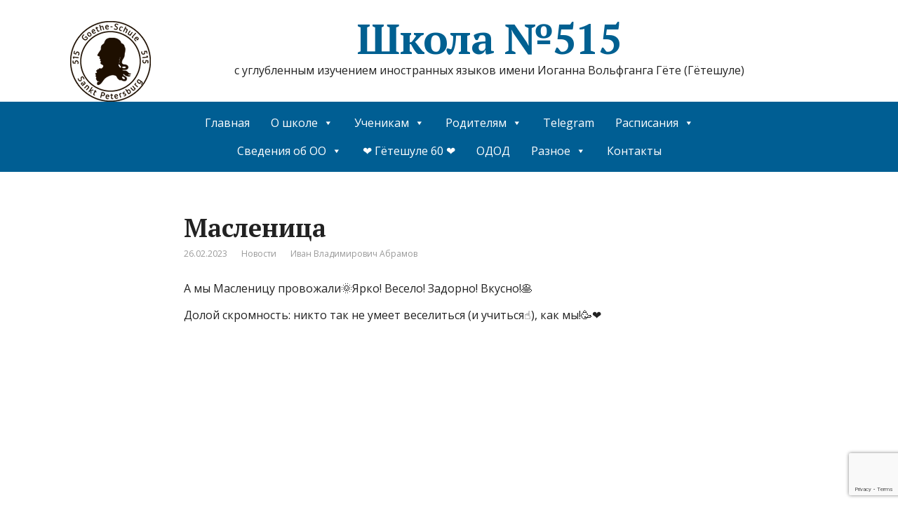

--- FILE ---
content_type: text/html; charset=UTF-8
request_url: http://gou515.spb.ru/2023/02/26/%D0%BC%D0%B0%D1%81%D0%BB%D0%B5%D0%BD%D0%B8%D1%86%D0%B0/
body_size: 21313
content:
<!DOCTYPE html>
<html dir="ltr" lang="ru-RU" prefix="og: https://ogp.me/ns#">
<head>
	<!--[if IE]>
	<meta http-equiv="X-UA-Compatible" content="IE=9; IE=8; IE=7; IE=edge" /><![endif]-->
	<meta charset="utf-8" />
	<meta name="viewport" content="width=device-width, initial-scale=1.0">

	<title>Масленица | Школа №515</title>

		<!-- All in One SEO 4.9.3 - aioseo.com -->
	<meta name="robots" content="max-snippet:-1, max-image-preview:large, max-video-preview:-1" />
	<meta name="author" content="Иван Владимирович Абрамов"/>
	<link rel="canonical" href="http://gou515.spb.ru/2023/02/26/%d0%bc%d0%b0%d1%81%d0%bb%d0%b5%d0%bd%d0%b8%d1%86%d0%b0/" />
	<meta name="generator" content="All in One SEO (AIOSEO) 4.9.3" />
		<meta property="og:locale" content="ru_RU" />
		<meta property="og:site_name" content="Школа №515 | с углубленным изучением иностранных языков имени Иоганна Вольфганга Гёте (Гётешуле)" />
		<meta property="og:type" content="article" />
		<meta property="og:title" content="Масленица | Школа №515" />
		<meta property="og:url" content="http://gou515.spb.ru/2023/02/26/%d0%bc%d0%b0%d1%81%d0%bb%d0%b5%d0%bd%d0%b8%d1%86%d0%b0/" />
		<meta property="og:image" content="http://i0.wp.com/gou515.spb.ru/wp-content/uploads/2020/01/%D0%BB%D0%BE%D0%B3%D0%BE-%D1%88%D0%BA%D0%BE%D0%BB%D1%8B-515_115x115.png?fit=115%2C115" />
		<meta property="article:published_time" content="2023-02-26T11:30:10+00:00" />
		<meta property="article:modified_time" content="2023-03-02T12:08:18+00:00" />
		<meta name="twitter:card" content="summary" />
		<meta name="twitter:title" content="Масленица | Школа №515" />
		<meta name="twitter:image" content="https://i0.wp.com/gou515.spb.ru/wp-content/uploads/2020/01/%D0%BB%D0%BE%D0%B3%D0%BE-%D1%88%D0%BA%D0%BE%D0%BB%D1%8B-515_115x115.png?fit=115%2C115" />
		<script type="application/ld+json" class="aioseo-schema">
			{"@context":"https:\/\/schema.org","@graph":[{"@type":"Article","@id":"http:\/\/gou515.spb.ru\/2023\/02\/26\/%d0%bc%d0%b0%d1%81%d0%bb%d0%b5%d0%bd%d0%b8%d1%86%d0%b0\/#article","name":"\u041c\u0430\u0441\u043b\u0435\u043d\u0438\u0446\u0430 | \u0428\u043a\u043e\u043b\u0430 \u2116515","headline":"\u041c\u0430\u0441\u043b\u0435\u043d\u0438\u0446\u0430","author":{"@id":"http:\/\/gou515.spb.ru\/author\/i-abramov\/#author"},"publisher":{"@id":"http:\/\/gou515.spb.ru\/#organization"},"image":{"@type":"ImageObject","url":"https:\/\/i0.wp.com\/gou515.spb.ru\/wp-content\/uploads\/2020\/01\/%D0%BB%D0%BE%D0%B3%D0%BE-%D1%88%D0%BA%D0%BE%D0%BB%D1%8B-515_115x115.png?fit=115%2C115","@id":"http:\/\/gou515.spb.ru\/#articleImage","width":115,"height":115},"datePublished":"2023-02-26T14:30:10+03:00","dateModified":"2023-03-02T15:08:18+03:00","inLanguage":"ru-RU","mainEntityOfPage":{"@id":"http:\/\/gou515.spb.ru\/2023\/02\/26\/%d0%bc%d0%b0%d1%81%d0%bb%d0%b5%d0%bd%d0%b8%d1%86%d0%b0\/#webpage"},"isPartOf":{"@id":"http:\/\/gou515.spb.ru\/2023\/02\/26\/%d0%bc%d0%b0%d1%81%d0%bb%d0%b5%d0%bd%d0%b8%d1%86%d0%b0\/#webpage"},"articleSection":"\u041d\u043e\u0432\u043e\u0441\u0442\u0438"},{"@type":"BreadcrumbList","@id":"http:\/\/gou515.spb.ru\/2023\/02\/26\/%d0%bc%d0%b0%d1%81%d0%bb%d0%b5%d0%bd%d0%b8%d1%86%d0%b0\/#breadcrumblist","itemListElement":[{"@type":"ListItem","@id":"http:\/\/gou515.spb.ru#listItem","position":1,"name":"\u0413\u043b\u0430\u0432\u043d\u0430\u044f","item":"http:\/\/gou515.spb.ru","nextItem":{"@type":"ListItem","@id":"http:\/\/gou515.spb.ru\/category\/%d0%bd%d0%be%d0%b2%d0%be%d1%81%d1%82%d0%b8\/#listItem","name":"\u041d\u043e\u0432\u043e\u0441\u0442\u0438"}},{"@type":"ListItem","@id":"http:\/\/gou515.spb.ru\/category\/%d0%bd%d0%be%d0%b2%d0%be%d1%81%d1%82%d0%b8\/#listItem","position":2,"name":"\u041d\u043e\u0432\u043e\u0441\u0442\u0438","item":"http:\/\/gou515.spb.ru\/category\/%d0%bd%d0%be%d0%b2%d0%be%d1%81%d1%82%d0%b8\/","nextItem":{"@type":"ListItem","@id":"http:\/\/gou515.spb.ru\/2023\/02\/26\/%d0%bc%d0%b0%d1%81%d0%bb%d0%b5%d0%bd%d0%b8%d1%86%d0%b0\/#listItem","name":"\u041c\u0430\u0441\u043b\u0435\u043d\u0438\u0446\u0430"},"previousItem":{"@type":"ListItem","@id":"http:\/\/gou515.spb.ru#listItem","name":"\u0413\u043b\u0430\u0432\u043d\u0430\u044f"}},{"@type":"ListItem","@id":"http:\/\/gou515.spb.ru\/2023\/02\/26\/%d0%bc%d0%b0%d1%81%d0%bb%d0%b5%d0%bd%d0%b8%d1%86%d0%b0\/#listItem","position":3,"name":"\u041c\u0430\u0441\u043b\u0435\u043d\u0438\u0446\u0430","previousItem":{"@type":"ListItem","@id":"http:\/\/gou515.spb.ru\/category\/%d0%bd%d0%be%d0%b2%d0%be%d1%81%d1%82%d0%b8\/#listItem","name":"\u041d\u043e\u0432\u043e\u0441\u0442\u0438"}}]},{"@type":"Organization","@id":"http:\/\/gou515.spb.ru\/#organization","name":"\u0428\u043a\u043e\u043b\u0430 \u2116515","description":"\u0441 \u0443\u0433\u043b\u0443\u0431\u043b\u0435\u043d\u043d\u044b\u043c \u0438\u0437\u0443\u0447\u0435\u043d\u0438\u0435\u043c \u0438\u043d\u043e\u0441\u0442\u0440\u0430\u043d\u043d\u044b\u0445 \u044f\u0437\u044b\u043a\u043e\u0432 \u0438\u043c\u0435\u043d\u0438 \u0418\u043e\u0433\u0430\u043d\u043d\u0430 \u0412\u043e\u043b\u044c\u0444\u0433\u0430\u043d\u0433\u0430 \u0413\u0451\u0442\u0435 (\u0413\u0451\u0442\u0435\u0448\u0443\u043b\u0435)","url":"http:\/\/gou515.spb.ru\/","logo":{"@type":"ImageObject","url":"https:\/\/i0.wp.com\/gou515.spb.ru\/wp-content\/uploads\/2020\/01\/%D0%BB%D0%BE%D0%B3%D0%BE-%D1%88%D0%BA%D0%BE%D0%BB%D1%8B-515_115x115.png?fit=115%2C115","@id":"http:\/\/gou515.spb.ru\/2023\/02\/26\/%d0%bc%d0%b0%d1%81%d0%bb%d0%b5%d0%bd%d0%b8%d1%86%d0%b0\/#organizationLogo","width":115,"height":115},"image":{"@id":"http:\/\/gou515.spb.ru\/2023\/02\/26\/%d0%bc%d0%b0%d1%81%d0%bb%d0%b5%d0%bd%d0%b8%d1%86%d0%b0\/#organizationLogo"},"sameAs":["https:\/\/instagram.com\/school515spb\/","https:\/\/www.youtube.com\/channel\/UCugodoCt3YHTeD0UnrNcYnQ"]},{"@type":"Person","@id":"http:\/\/gou515.spb.ru\/author\/i-abramov\/#author","url":"http:\/\/gou515.spb.ru\/author\/i-abramov\/","name":"\u0418\u0432\u0430\u043d \u0412\u043b\u0430\u0434\u0438\u043c\u0438\u0440\u043e\u0432\u0438\u0447 \u0410\u0431\u0440\u0430\u043c\u043e\u0432","image":{"@type":"ImageObject","@id":"http:\/\/gou515.spb.ru\/2023\/02\/26\/%d0%bc%d0%b0%d1%81%d0%bb%d0%b5%d0%bd%d0%b8%d1%86%d0%b0\/#authorImage","url":"https:\/\/secure.gravatar.com\/avatar\/f90883c8faf9d9c42be30a58f4abb3e6284a04dc89db47fdcad3de85551511a3?s=96&d=mm&r=g","width":96,"height":96,"caption":"\u0418\u0432\u0430\u043d \u0412\u043b\u0430\u0434\u0438\u043c\u0438\u0440\u043e\u0432\u0438\u0447 \u0410\u0431\u0440\u0430\u043c\u043e\u0432"}},{"@type":"WebPage","@id":"http:\/\/gou515.spb.ru\/2023\/02\/26\/%d0%bc%d0%b0%d1%81%d0%bb%d0%b5%d0%bd%d0%b8%d1%86%d0%b0\/#webpage","url":"http:\/\/gou515.spb.ru\/2023\/02\/26\/%d0%bc%d0%b0%d1%81%d0%bb%d0%b5%d0%bd%d0%b8%d1%86%d0%b0\/","name":"\u041c\u0430\u0441\u043b\u0435\u043d\u0438\u0446\u0430 | \u0428\u043a\u043e\u043b\u0430 \u2116515","inLanguage":"ru-RU","isPartOf":{"@id":"http:\/\/gou515.spb.ru\/#website"},"breadcrumb":{"@id":"http:\/\/gou515.spb.ru\/2023\/02\/26\/%d0%bc%d0%b0%d1%81%d0%bb%d0%b5%d0%bd%d0%b8%d1%86%d0%b0\/#breadcrumblist"},"author":{"@id":"http:\/\/gou515.spb.ru\/author\/i-abramov\/#author"},"creator":{"@id":"http:\/\/gou515.spb.ru\/author\/i-abramov\/#author"},"datePublished":"2023-02-26T14:30:10+03:00","dateModified":"2023-03-02T15:08:18+03:00"},{"@type":"WebSite","@id":"http:\/\/gou515.spb.ru\/#website","url":"http:\/\/gou515.spb.ru\/","name":"\u0428\u043a\u043e\u043b\u0430 \u2116515","description":"\u0441 \u0443\u0433\u043b\u0443\u0431\u043b\u0435\u043d\u043d\u044b\u043c \u0438\u0437\u0443\u0447\u0435\u043d\u0438\u0435\u043c \u0438\u043d\u043e\u0441\u0442\u0440\u0430\u043d\u043d\u044b\u0445 \u044f\u0437\u044b\u043a\u043e\u0432 \u0438\u043c\u0435\u043d\u0438 \u0418\u043e\u0433\u0430\u043d\u043d\u0430 \u0412\u043e\u043b\u044c\u0444\u0433\u0430\u043d\u0433\u0430 \u0413\u0451\u0442\u0435 (\u0413\u0451\u0442\u0435\u0448\u0443\u043b\u0435)","inLanguage":"ru-RU","publisher":{"@id":"http:\/\/gou515.spb.ru\/#organization"}}]}
		</script>
		<!-- All in One SEO -->

<link rel='dns-prefetch' href='//secure.gravatar.com' />
<link rel='dns-prefetch' href='//stats.wp.com' />
<link rel='dns-prefetch' href='//fonts.googleapis.com' />
<link rel='dns-prefetch' href='//v0.wordpress.com' />
<link rel='preconnect' href='//i0.wp.com' />
<link rel="alternate" type="application/rss+xml" title="Школа №515 &raquo; Лента" href="http://gou515.spb.ru/feed/" />
<link rel="alternate" type="application/rss+xml" title="Школа №515 &raquo; Лента комментариев" href="http://gou515.spb.ru/comments/feed/" />
<link rel="alternate" title="oEmbed (JSON)" type="application/json+oembed" href="http://gou515.spb.ru/wp-json/oembed/1.0/embed?url=http%3A%2F%2Fgou515.spb.ru%2F2023%2F02%2F26%2F%25d0%25bc%25d0%25b0%25d1%2581%25d0%25bb%25d0%25b5%25d0%25bd%25d0%25b8%25d1%2586%25d0%25b0%2F" />
<link rel="alternate" title="oEmbed (XML)" type="text/xml+oembed" href="http://gou515.spb.ru/wp-json/oembed/1.0/embed?url=http%3A%2F%2Fgou515.spb.ru%2F2023%2F02%2F26%2F%25d0%25bc%25d0%25b0%25d1%2581%25d0%25bb%25d0%25b5%25d0%25bd%25d0%25b8%25d1%2586%25d0%25b0%2F&#038;format=xml" />
		<!-- This site uses the Google Analytics by MonsterInsights plugin v9.11.1 - Using Analytics tracking - https://www.monsterinsights.com/ -->
							<script src="//www.googletagmanager.com/gtag/js?id=G-B5X8DR4GLW"  data-cfasync="false" data-wpfc-render="false" type="text/javascript" async></script>
			<script data-cfasync="false" data-wpfc-render="false" type="text/javascript">
				var mi_version = '9.11.1';
				var mi_track_user = true;
				var mi_no_track_reason = '';
								var MonsterInsightsDefaultLocations = {"page_location":"http:\/\/gou515.spb.ru\/2023\/02\/26\/%D0%BC%D0%B0%D1%81%D0%BB%D0%B5%D0%BD%D0%B8%D1%86%D0%B0\/"};
								if ( typeof MonsterInsightsPrivacyGuardFilter === 'function' ) {
					var MonsterInsightsLocations = (typeof MonsterInsightsExcludeQuery === 'object') ? MonsterInsightsPrivacyGuardFilter( MonsterInsightsExcludeQuery ) : MonsterInsightsPrivacyGuardFilter( MonsterInsightsDefaultLocations );
				} else {
					var MonsterInsightsLocations = (typeof MonsterInsightsExcludeQuery === 'object') ? MonsterInsightsExcludeQuery : MonsterInsightsDefaultLocations;
				}

								var disableStrs = [
										'ga-disable-G-B5X8DR4GLW',
									];

				/* Function to detect opted out users */
				function __gtagTrackerIsOptedOut() {
					for (var index = 0; index < disableStrs.length; index++) {
						if (document.cookie.indexOf(disableStrs[index] + '=true') > -1) {
							return true;
						}
					}

					return false;
				}

				/* Disable tracking if the opt-out cookie exists. */
				if (__gtagTrackerIsOptedOut()) {
					for (var index = 0; index < disableStrs.length; index++) {
						window[disableStrs[index]] = true;
					}
				}

				/* Opt-out function */
				function __gtagTrackerOptout() {
					for (var index = 0; index < disableStrs.length; index++) {
						document.cookie = disableStrs[index] + '=true; expires=Thu, 31 Dec 2099 23:59:59 UTC; path=/';
						window[disableStrs[index]] = true;
					}
				}

				if ('undefined' === typeof gaOptout) {
					function gaOptout() {
						__gtagTrackerOptout();
					}
				}
								window.dataLayer = window.dataLayer || [];

				window.MonsterInsightsDualTracker = {
					helpers: {},
					trackers: {},
				};
				if (mi_track_user) {
					function __gtagDataLayer() {
						dataLayer.push(arguments);
					}

					function __gtagTracker(type, name, parameters) {
						if (!parameters) {
							parameters = {};
						}

						if (parameters.send_to) {
							__gtagDataLayer.apply(null, arguments);
							return;
						}

						if (type === 'event') {
														parameters.send_to = monsterinsights_frontend.v4_id;
							var hookName = name;
							if (typeof parameters['event_category'] !== 'undefined') {
								hookName = parameters['event_category'] + ':' + name;
							}

							if (typeof MonsterInsightsDualTracker.trackers[hookName] !== 'undefined') {
								MonsterInsightsDualTracker.trackers[hookName](parameters);
							} else {
								__gtagDataLayer('event', name, parameters);
							}
							
						} else {
							__gtagDataLayer.apply(null, arguments);
						}
					}

					__gtagTracker('js', new Date());
					__gtagTracker('set', {
						'developer_id.dZGIzZG': true,
											});
					if ( MonsterInsightsLocations.page_location ) {
						__gtagTracker('set', MonsterInsightsLocations);
					}
										__gtagTracker('config', 'G-B5X8DR4GLW', {"forceSSL":"true","link_attribution":"true"} );
										window.gtag = __gtagTracker;										(function () {
						/* https://developers.google.com/analytics/devguides/collection/analyticsjs/ */
						/* ga and __gaTracker compatibility shim. */
						var noopfn = function () {
							return null;
						};
						var newtracker = function () {
							return new Tracker();
						};
						var Tracker = function () {
							return null;
						};
						var p = Tracker.prototype;
						p.get = noopfn;
						p.set = noopfn;
						p.send = function () {
							var args = Array.prototype.slice.call(arguments);
							args.unshift('send');
							__gaTracker.apply(null, args);
						};
						var __gaTracker = function () {
							var len = arguments.length;
							if (len === 0) {
								return;
							}
							var f = arguments[len - 1];
							if (typeof f !== 'object' || f === null || typeof f.hitCallback !== 'function') {
								if ('send' === arguments[0]) {
									var hitConverted, hitObject = false, action;
									if ('event' === arguments[1]) {
										if ('undefined' !== typeof arguments[3]) {
											hitObject = {
												'eventAction': arguments[3],
												'eventCategory': arguments[2],
												'eventLabel': arguments[4],
												'value': arguments[5] ? arguments[5] : 1,
											}
										}
									}
									if ('pageview' === arguments[1]) {
										if ('undefined' !== typeof arguments[2]) {
											hitObject = {
												'eventAction': 'page_view',
												'page_path': arguments[2],
											}
										}
									}
									if (typeof arguments[2] === 'object') {
										hitObject = arguments[2];
									}
									if (typeof arguments[5] === 'object') {
										Object.assign(hitObject, arguments[5]);
									}
									if ('undefined' !== typeof arguments[1].hitType) {
										hitObject = arguments[1];
										if ('pageview' === hitObject.hitType) {
											hitObject.eventAction = 'page_view';
										}
									}
									if (hitObject) {
										action = 'timing' === arguments[1].hitType ? 'timing_complete' : hitObject.eventAction;
										hitConverted = mapArgs(hitObject);
										__gtagTracker('event', action, hitConverted);
									}
								}
								return;
							}

							function mapArgs(args) {
								var arg, hit = {};
								var gaMap = {
									'eventCategory': 'event_category',
									'eventAction': 'event_action',
									'eventLabel': 'event_label',
									'eventValue': 'event_value',
									'nonInteraction': 'non_interaction',
									'timingCategory': 'event_category',
									'timingVar': 'name',
									'timingValue': 'value',
									'timingLabel': 'event_label',
									'page': 'page_path',
									'location': 'page_location',
									'title': 'page_title',
									'referrer' : 'page_referrer',
								};
								for (arg in args) {
																		if (!(!args.hasOwnProperty(arg) || !gaMap.hasOwnProperty(arg))) {
										hit[gaMap[arg]] = args[arg];
									} else {
										hit[arg] = args[arg];
									}
								}
								return hit;
							}

							try {
								f.hitCallback();
							} catch (ex) {
							}
						};
						__gaTracker.create = newtracker;
						__gaTracker.getByName = newtracker;
						__gaTracker.getAll = function () {
							return [];
						};
						__gaTracker.remove = noopfn;
						__gaTracker.loaded = true;
						window['__gaTracker'] = __gaTracker;
					})();
									} else {
										console.log("");
					(function () {
						function __gtagTracker() {
							return null;
						}

						window['__gtagTracker'] = __gtagTracker;
						window['gtag'] = __gtagTracker;
					})();
									}
			</script>
							<!-- / Google Analytics by MonsterInsights -->
		<style id='wp-img-auto-sizes-contain-inline-css' type='text/css'>
img:is([sizes=auto i],[sizes^="auto," i]){contain-intrinsic-size:3000px 1500px}
/*# sourceURL=wp-img-auto-sizes-contain-inline-css */
</style>
<style id='wp-emoji-styles-inline-css' type='text/css'>

	img.wp-smiley, img.emoji {
		display: inline !important;
		border: none !important;
		box-shadow: none !important;
		height: 1em !important;
		width: 1em !important;
		margin: 0 0.07em !important;
		vertical-align: -0.1em !important;
		background: none !important;
		padding: 0 !important;
	}
/*# sourceURL=wp-emoji-styles-inline-css */
</style>
<link rel='stylesheet' id='wp-block-library-css' href='http://gou515.spb.ru/wp-includes/css/dist/block-library/style.min.css?ver=6.9' type='text/css' media='all' />
<style id='wp-block-image-inline-css' type='text/css'>
.wp-block-image>a,.wp-block-image>figure>a{display:inline-block}.wp-block-image img{box-sizing:border-box;height:auto;max-width:100%;vertical-align:bottom}@media not (prefers-reduced-motion){.wp-block-image img.hide{visibility:hidden}.wp-block-image img.show{animation:show-content-image .4s}}.wp-block-image[style*=border-radius] img,.wp-block-image[style*=border-radius]>a{border-radius:inherit}.wp-block-image.has-custom-border img{box-sizing:border-box}.wp-block-image.aligncenter{text-align:center}.wp-block-image.alignfull>a,.wp-block-image.alignwide>a{width:100%}.wp-block-image.alignfull img,.wp-block-image.alignwide img{height:auto;width:100%}.wp-block-image .aligncenter,.wp-block-image .alignleft,.wp-block-image .alignright,.wp-block-image.aligncenter,.wp-block-image.alignleft,.wp-block-image.alignright{display:table}.wp-block-image .aligncenter>figcaption,.wp-block-image .alignleft>figcaption,.wp-block-image .alignright>figcaption,.wp-block-image.aligncenter>figcaption,.wp-block-image.alignleft>figcaption,.wp-block-image.alignright>figcaption{caption-side:bottom;display:table-caption}.wp-block-image .alignleft{float:left;margin:.5em 1em .5em 0}.wp-block-image .alignright{float:right;margin:.5em 0 .5em 1em}.wp-block-image .aligncenter{margin-left:auto;margin-right:auto}.wp-block-image :where(figcaption){margin-bottom:1em;margin-top:.5em}.wp-block-image.is-style-circle-mask img{border-radius:9999px}@supports ((-webkit-mask-image:none) or (mask-image:none)) or (-webkit-mask-image:none){.wp-block-image.is-style-circle-mask img{border-radius:0;-webkit-mask-image:url('data:image/svg+xml;utf8,<svg viewBox="0 0 100 100" xmlns="http://www.w3.org/2000/svg"><circle cx="50" cy="50" r="50"/></svg>');mask-image:url('data:image/svg+xml;utf8,<svg viewBox="0 0 100 100" xmlns="http://www.w3.org/2000/svg"><circle cx="50" cy="50" r="50"/></svg>');mask-mode:alpha;-webkit-mask-position:center;mask-position:center;-webkit-mask-repeat:no-repeat;mask-repeat:no-repeat;-webkit-mask-size:contain;mask-size:contain}}:root :where(.wp-block-image.is-style-rounded img,.wp-block-image .is-style-rounded img){border-radius:9999px}.wp-block-image figure{margin:0}.wp-lightbox-container{display:flex;flex-direction:column;position:relative}.wp-lightbox-container img{cursor:zoom-in}.wp-lightbox-container img:hover+button{opacity:1}.wp-lightbox-container button{align-items:center;backdrop-filter:blur(16px) saturate(180%);background-color:#5a5a5a40;border:none;border-radius:4px;cursor:zoom-in;display:flex;height:20px;justify-content:center;opacity:0;padding:0;position:absolute;right:16px;text-align:center;top:16px;width:20px;z-index:100}@media not (prefers-reduced-motion){.wp-lightbox-container button{transition:opacity .2s ease}}.wp-lightbox-container button:focus-visible{outline:3px auto #5a5a5a40;outline:3px auto -webkit-focus-ring-color;outline-offset:3px}.wp-lightbox-container button:hover{cursor:pointer;opacity:1}.wp-lightbox-container button:focus{opacity:1}.wp-lightbox-container button:focus,.wp-lightbox-container button:hover,.wp-lightbox-container button:not(:hover):not(:active):not(.has-background){background-color:#5a5a5a40;border:none}.wp-lightbox-overlay{box-sizing:border-box;cursor:zoom-out;height:100vh;left:0;overflow:hidden;position:fixed;top:0;visibility:hidden;width:100%;z-index:100000}.wp-lightbox-overlay .close-button{align-items:center;cursor:pointer;display:flex;justify-content:center;min-height:40px;min-width:40px;padding:0;position:absolute;right:calc(env(safe-area-inset-right) + 16px);top:calc(env(safe-area-inset-top) + 16px);z-index:5000000}.wp-lightbox-overlay .close-button:focus,.wp-lightbox-overlay .close-button:hover,.wp-lightbox-overlay .close-button:not(:hover):not(:active):not(.has-background){background:none;border:none}.wp-lightbox-overlay .lightbox-image-container{height:var(--wp--lightbox-container-height);left:50%;overflow:hidden;position:absolute;top:50%;transform:translate(-50%,-50%);transform-origin:top left;width:var(--wp--lightbox-container-width);z-index:9999999999}.wp-lightbox-overlay .wp-block-image{align-items:center;box-sizing:border-box;display:flex;height:100%;justify-content:center;margin:0;position:relative;transform-origin:0 0;width:100%;z-index:3000000}.wp-lightbox-overlay .wp-block-image img{height:var(--wp--lightbox-image-height);min-height:var(--wp--lightbox-image-height);min-width:var(--wp--lightbox-image-width);width:var(--wp--lightbox-image-width)}.wp-lightbox-overlay .wp-block-image figcaption{display:none}.wp-lightbox-overlay button{background:none;border:none}.wp-lightbox-overlay .scrim{background-color:#fff;height:100%;opacity:.9;position:absolute;width:100%;z-index:2000000}.wp-lightbox-overlay.active{visibility:visible}@media not (prefers-reduced-motion){.wp-lightbox-overlay.active{animation:turn-on-visibility .25s both}.wp-lightbox-overlay.active img{animation:turn-on-visibility .35s both}.wp-lightbox-overlay.show-closing-animation:not(.active){animation:turn-off-visibility .35s both}.wp-lightbox-overlay.show-closing-animation:not(.active) img{animation:turn-off-visibility .25s both}.wp-lightbox-overlay.zoom.active{animation:none;opacity:1;visibility:visible}.wp-lightbox-overlay.zoom.active .lightbox-image-container{animation:lightbox-zoom-in .4s}.wp-lightbox-overlay.zoom.active .lightbox-image-container img{animation:none}.wp-lightbox-overlay.zoom.active .scrim{animation:turn-on-visibility .4s forwards}.wp-lightbox-overlay.zoom.show-closing-animation:not(.active){animation:none}.wp-lightbox-overlay.zoom.show-closing-animation:not(.active) .lightbox-image-container{animation:lightbox-zoom-out .4s}.wp-lightbox-overlay.zoom.show-closing-animation:not(.active) .lightbox-image-container img{animation:none}.wp-lightbox-overlay.zoom.show-closing-animation:not(.active) .scrim{animation:turn-off-visibility .4s forwards}}@keyframes show-content-image{0%{visibility:hidden}99%{visibility:hidden}to{visibility:visible}}@keyframes turn-on-visibility{0%{opacity:0}to{opacity:1}}@keyframes turn-off-visibility{0%{opacity:1;visibility:visible}99%{opacity:0;visibility:visible}to{opacity:0;visibility:hidden}}@keyframes lightbox-zoom-in{0%{transform:translate(calc((-100vw + var(--wp--lightbox-scrollbar-width))/2 + var(--wp--lightbox-initial-left-position)),calc(-50vh + var(--wp--lightbox-initial-top-position))) scale(var(--wp--lightbox-scale))}to{transform:translate(-50%,-50%) scale(1)}}@keyframes lightbox-zoom-out{0%{transform:translate(-50%,-50%) scale(1);visibility:visible}99%{visibility:visible}to{transform:translate(calc((-100vw + var(--wp--lightbox-scrollbar-width))/2 + var(--wp--lightbox-initial-left-position)),calc(-50vh + var(--wp--lightbox-initial-top-position))) scale(var(--wp--lightbox-scale));visibility:hidden}}
/*# sourceURL=http://gou515.spb.ru/wp-includes/blocks/image/style.min.css */
</style>
<style id='wp-block-paragraph-inline-css' type='text/css'>
.is-small-text{font-size:.875em}.is-regular-text{font-size:1em}.is-large-text{font-size:2.25em}.is-larger-text{font-size:3em}.has-drop-cap:not(:focus):first-letter{float:left;font-size:8.4em;font-style:normal;font-weight:100;line-height:.68;margin:.05em .1em 0 0;text-transform:uppercase}body.rtl .has-drop-cap:not(:focus):first-letter{float:none;margin-left:.1em}p.has-drop-cap.has-background{overflow:hidden}:root :where(p.has-background){padding:1.25em 2.375em}:where(p.has-text-color:not(.has-link-color)) a{color:inherit}p.has-text-align-left[style*="writing-mode:vertical-lr"],p.has-text-align-right[style*="writing-mode:vertical-rl"]{rotate:180deg}
/*# sourceURL=http://gou515.spb.ru/wp-includes/blocks/paragraph/style.min.css */
</style>
<style id='global-styles-inline-css' type='text/css'>
:root{--wp--preset--aspect-ratio--square: 1;--wp--preset--aspect-ratio--4-3: 4/3;--wp--preset--aspect-ratio--3-4: 3/4;--wp--preset--aspect-ratio--3-2: 3/2;--wp--preset--aspect-ratio--2-3: 2/3;--wp--preset--aspect-ratio--16-9: 16/9;--wp--preset--aspect-ratio--9-16: 9/16;--wp--preset--color--black: #000000;--wp--preset--color--cyan-bluish-gray: #abb8c3;--wp--preset--color--white: #ffffff;--wp--preset--color--pale-pink: #f78da7;--wp--preset--color--vivid-red: #cf2e2e;--wp--preset--color--luminous-vivid-orange: #ff6900;--wp--preset--color--luminous-vivid-amber: #fcb900;--wp--preset--color--light-green-cyan: #7bdcb5;--wp--preset--color--vivid-green-cyan: #00d084;--wp--preset--color--pale-cyan-blue: #8ed1fc;--wp--preset--color--vivid-cyan-blue: #0693e3;--wp--preset--color--vivid-purple: #9b51e0;--wp--preset--gradient--vivid-cyan-blue-to-vivid-purple: linear-gradient(135deg,rgb(6,147,227) 0%,rgb(155,81,224) 100%);--wp--preset--gradient--light-green-cyan-to-vivid-green-cyan: linear-gradient(135deg,rgb(122,220,180) 0%,rgb(0,208,130) 100%);--wp--preset--gradient--luminous-vivid-amber-to-luminous-vivid-orange: linear-gradient(135deg,rgb(252,185,0) 0%,rgb(255,105,0) 100%);--wp--preset--gradient--luminous-vivid-orange-to-vivid-red: linear-gradient(135deg,rgb(255,105,0) 0%,rgb(207,46,46) 100%);--wp--preset--gradient--very-light-gray-to-cyan-bluish-gray: linear-gradient(135deg,rgb(238,238,238) 0%,rgb(169,184,195) 100%);--wp--preset--gradient--cool-to-warm-spectrum: linear-gradient(135deg,rgb(74,234,220) 0%,rgb(151,120,209) 20%,rgb(207,42,186) 40%,rgb(238,44,130) 60%,rgb(251,105,98) 80%,rgb(254,248,76) 100%);--wp--preset--gradient--blush-light-purple: linear-gradient(135deg,rgb(255,206,236) 0%,rgb(152,150,240) 100%);--wp--preset--gradient--blush-bordeaux: linear-gradient(135deg,rgb(254,205,165) 0%,rgb(254,45,45) 50%,rgb(107,0,62) 100%);--wp--preset--gradient--luminous-dusk: linear-gradient(135deg,rgb(255,203,112) 0%,rgb(199,81,192) 50%,rgb(65,88,208) 100%);--wp--preset--gradient--pale-ocean: linear-gradient(135deg,rgb(255,245,203) 0%,rgb(182,227,212) 50%,rgb(51,167,181) 100%);--wp--preset--gradient--electric-grass: linear-gradient(135deg,rgb(202,248,128) 0%,rgb(113,206,126) 100%);--wp--preset--gradient--midnight: linear-gradient(135deg,rgb(2,3,129) 0%,rgb(40,116,252) 100%);--wp--preset--font-size--small: 13px;--wp--preset--font-size--medium: 20px;--wp--preset--font-size--large: 36px;--wp--preset--font-size--x-large: 42px;--wp--preset--spacing--20: 0.44rem;--wp--preset--spacing--30: 0.67rem;--wp--preset--spacing--40: 1rem;--wp--preset--spacing--50: 1.5rem;--wp--preset--spacing--60: 2.25rem;--wp--preset--spacing--70: 3.38rem;--wp--preset--spacing--80: 5.06rem;--wp--preset--shadow--natural: 6px 6px 9px rgba(0, 0, 0, 0.2);--wp--preset--shadow--deep: 12px 12px 50px rgba(0, 0, 0, 0.4);--wp--preset--shadow--sharp: 6px 6px 0px rgba(0, 0, 0, 0.2);--wp--preset--shadow--outlined: 6px 6px 0px -3px rgb(255, 255, 255), 6px 6px rgb(0, 0, 0);--wp--preset--shadow--crisp: 6px 6px 0px rgb(0, 0, 0);}:where(.is-layout-flex){gap: 0.5em;}:where(.is-layout-grid){gap: 0.5em;}body .is-layout-flex{display: flex;}.is-layout-flex{flex-wrap: wrap;align-items: center;}.is-layout-flex > :is(*, div){margin: 0;}body .is-layout-grid{display: grid;}.is-layout-grid > :is(*, div){margin: 0;}:where(.wp-block-columns.is-layout-flex){gap: 2em;}:where(.wp-block-columns.is-layout-grid){gap: 2em;}:where(.wp-block-post-template.is-layout-flex){gap: 1.25em;}:where(.wp-block-post-template.is-layout-grid){gap: 1.25em;}.has-black-color{color: var(--wp--preset--color--black) !important;}.has-cyan-bluish-gray-color{color: var(--wp--preset--color--cyan-bluish-gray) !important;}.has-white-color{color: var(--wp--preset--color--white) !important;}.has-pale-pink-color{color: var(--wp--preset--color--pale-pink) !important;}.has-vivid-red-color{color: var(--wp--preset--color--vivid-red) !important;}.has-luminous-vivid-orange-color{color: var(--wp--preset--color--luminous-vivid-orange) !important;}.has-luminous-vivid-amber-color{color: var(--wp--preset--color--luminous-vivid-amber) !important;}.has-light-green-cyan-color{color: var(--wp--preset--color--light-green-cyan) !important;}.has-vivid-green-cyan-color{color: var(--wp--preset--color--vivid-green-cyan) !important;}.has-pale-cyan-blue-color{color: var(--wp--preset--color--pale-cyan-blue) !important;}.has-vivid-cyan-blue-color{color: var(--wp--preset--color--vivid-cyan-blue) !important;}.has-vivid-purple-color{color: var(--wp--preset--color--vivid-purple) !important;}.has-black-background-color{background-color: var(--wp--preset--color--black) !important;}.has-cyan-bluish-gray-background-color{background-color: var(--wp--preset--color--cyan-bluish-gray) !important;}.has-white-background-color{background-color: var(--wp--preset--color--white) !important;}.has-pale-pink-background-color{background-color: var(--wp--preset--color--pale-pink) !important;}.has-vivid-red-background-color{background-color: var(--wp--preset--color--vivid-red) !important;}.has-luminous-vivid-orange-background-color{background-color: var(--wp--preset--color--luminous-vivid-orange) !important;}.has-luminous-vivid-amber-background-color{background-color: var(--wp--preset--color--luminous-vivid-amber) !important;}.has-light-green-cyan-background-color{background-color: var(--wp--preset--color--light-green-cyan) !important;}.has-vivid-green-cyan-background-color{background-color: var(--wp--preset--color--vivid-green-cyan) !important;}.has-pale-cyan-blue-background-color{background-color: var(--wp--preset--color--pale-cyan-blue) !important;}.has-vivid-cyan-blue-background-color{background-color: var(--wp--preset--color--vivid-cyan-blue) !important;}.has-vivid-purple-background-color{background-color: var(--wp--preset--color--vivid-purple) !important;}.has-black-border-color{border-color: var(--wp--preset--color--black) !important;}.has-cyan-bluish-gray-border-color{border-color: var(--wp--preset--color--cyan-bluish-gray) !important;}.has-white-border-color{border-color: var(--wp--preset--color--white) !important;}.has-pale-pink-border-color{border-color: var(--wp--preset--color--pale-pink) !important;}.has-vivid-red-border-color{border-color: var(--wp--preset--color--vivid-red) !important;}.has-luminous-vivid-orange-border-color{border-color: var(--wp--preset--color--luminous-vivid-orange) !important;}.has-luminous-vivid-amber-border-color{border-color: var(--wp--preset--color--luminous-vivid-amber) !important;}.has-light-green-cyan-border-color{border-color: var(--wp--preset--color--light-green-cyan) !important;}.has-vivid-green-cyan-border-color{border-color: var(--wp--preset--color--vivid-green-cyan) !important;}.has-pale-cyan-blue-border-color{border-color: var(--wp--preset--color--pale-cyan-blue) !important;}.has-vivid-cyan-blue-border-color{border-color: var(--wp--preset--color--vivid-cyan-blue) !important;}.has-vivid-purple-border-color{border-color: var(--wp--preset--color--vivid-purple) !important;}.has-vivid-cyan-blue-to-vivid-purple-gradient-background{background: var(--wp--preset--gradient--vivid-cyan-blue-to-vivid-purple) !important;}.has-light-green-cyan-to-vivid-green-cyan-gradient-background{background: var(--wp--preset--gradient--light-green-cyan-to-vivid-green-cyan) !important;}.has-luminous-vivid-amber-to-luminous-vivid-orange-gradient-background{background: var(--wp--preset--gradient--luminous-vivid-amber-to-luminous-vivid-orange) !important;}.has-luminous-vivid-orange-to-vivid-red-gradient-background{background: var(--wp--preset--gradient--luminous-vivid-orange-to-vivid-red) !important;}.has-very-light-gray-to-cyan-bluish-gray-gradient-background{background: var(--wp--preset--gradient--very-light-gray-to-cyan-bluish-gray) !important;}.has-cool-to-warm-spectrum-gradient-background{background: var(--wp--preset--gradient--cool-to-warm-spectrum) !important;}.has-blush-light-purple-gradient-background{background: var(--wp--preset--gradient--blush-light-purple) !important;}.has-blush-bordeaux-gradient-background{background: var(--wp--preset--gradient--blush-bordeaux) !important;}.has-luminous-dusk-gradient-background{background: var(--wp--preset--gradient--luminous-dusk) !important;}.has-pale-ocean-gradient-background{background: var(--wp--preset--gradient--pale-ocean) !important;}.has-electric-grass-gradient-background{background: var(--wp--preset--gradient--electric-grass) !important;}.has-midnight-gradient-background{background: var(--wp--preset--gradient--midnight) !important;}.has-small-font-size{font-size: var(--wp--preset--font-size--small) !important;}.has-medium-font-size{font-size: var(--wp--preset--font-size--medium) !important;}.has-large-font-size{font-size: var(--wp--preset--font-size--large) !important;}.has-x-large-font-size{font-size: var(--wp--preset--font-size--x-large) !important;}
/*# sourceURL=global-styles-inline-css */
</style>

<style id='classic-theme-styles-inline-css' type='text/css'>
/*! This file is auto-generated */
.wp-block-button__link{color:#fff;background-color:#32373c;border-radius:9999px;box-shadow:none;text-decoration:none;padding:calc(.667em + 2px) calc(1.333em + 2px);font-size:1.125em}.wp-block-file__button{background:#32373c;color:#fff;text-decoration:none}
/*# sourceURL=/wp-includes/css/classic-themes.min.css */
</style>
<link rel='stylesheet' id='wptelegram_widget-public-0-css' href='http://gou515.spb.ru/wp-content/plugins/wptelegram-widget/assets/build/dist/public-DEib7km8.css' type='text/css' media='all' />
<link rel='stylesheet' id='wp-components-css' href='http://gou515.spb.ru/wp-includes/css/dist/components/style.min.css?ver=6.9' type='text/css' media='all' />
<link rel='stylesheet' id='wptelegram_widget-blocks-0-css' href='http://gou515.spb.ru/wp-content/plugins/wptelegram-widget/assets/build/dist/blocks-C9ogPNk6.css' type='text/css' media='all' />
<style id='wptelegram_widget-blocks-0-inline-css' type='text/css'>
:root {--wptelegram-widget-join-link-bg-color: #389ce9;--wptelegram-widget-join-link-color: #fff}
/*# sourceURL=wptelegram_widget-blocks-0-inline-css */
</style>
<link rel='stylesheet' id='contact-form-7-css' href='http://gou515.spb.ru/wp-content/plugins/contact-form-7/includes/css/styles.css?ver=6.1.4' type='text/css' media='all' />
<link rel='stylesheet' id='megamenu-css' href='http://gou515.spb.ru/wp-content/uploads/maxmegamenu/style.css?ver=c4c6e5' type='text/css' media='all' />
<link rel='stylesheet' id='dashicons-css' href='http://gou515.spb.ru/wp-includes/css/dashicons.min.css?ver=6.9' type='text/css' media='all' />
<link rel='stylesheet' id='basic-fonts-css' href='//fonts.googleapis.com/css?family=PT+Serif%3A400%2C700%7COpen+Sans%3A400%2C400italic%2C700%2C700italic&#038;subset=latin%2Ccyrillic&#038;ver=1' type='text/css' media='all' />
<link rel='stylesheet' id='basic-style-css' href='http://gou515.spb.ru/wp-content/themes/basic/style.css?ver=1' type='text/css' media='all' />
<link rel='stylesheet' id='photonic-slider-css' href='http://gou515.spb.ru/wp-content/plugins/photonic/include/ext/splide/splide.min.css?ver=20260121-72521' type='text/css' media='all' />
<link rel='stylesheet' id='photonic-lightbox-css' href='http://gou515.spb.ru/wp-content/plugins/photonic/include/ext/swipebox/swipebox.min.css?ver=20260121-72521' type='text/css' media='all' />
<link rel='stylesheet' id='photonic-css' href='http://gou515.spb.ru/wp-content/plugins/photonic/include/css/front-end/core/photonic.min.css?ver=20260121-72521' type='text/css' media='all' />
<style id='photonic-inline-css' type='text/css'>
/* Retrieved from saved CSS */
.photonic-panel { background:  rgb(17,17,17)  !important;

	border-top: none;
	border-right: none;
	border-bottom: none;
	border-left: none;
 }
.photonic-random-layout .photonic-thumb { padding: 2px}
.photonic-masonry-layout .photonic-thumb, .photonic-masonry-horizontal-layout .photonic-thumb { padding: 2px}
.photonic-mosaic-layout .photonic-thumb { padding: 2px}

/*# sourceURL=photonic-inline-css */
</style>
<script type="text/javascript" src="http://gou515.spb.ru/wp-includes/js/jquery/jquery.min.js?ver=3.7.1" id="jquery-core-js"></script>
<script type="text/javascript" src="http://gou515.spb.ru/wp-includes/js/jquery/jquery-migrate.min.js?ver=3.4.1" id="jquery-migrate-js"></script>
<script type="text/javascript" src="http://gou515.spb.ru/wp-content/plugins/google-analytics-for-wordpress/assets/js/frontend-gtag.min.js?ver=9.11.1" id="monsterinsights-frontend-script-js" async="async" data-wp-strategy="async"></script>
<script data-cfasync="false" data-wpfc-render="false" type="text/javascript" id='monsterinsights-frontend-script-js-extra'>/* <![CDATA[ */
var monsterinsights_frontend = {"js_events_tracking":"true","download_extensions":"doc,pdf,ppt,zip,xls,docx,pptx,xlsx","inbound_paths":"[{\"path\":\"\\\/go\\\/\",\"label\":\"affiliate\"},{\"path\":\"\\\/recommend\\\/\",\"label\":\"affiliate\"}]","home_url":"http:\/\/gou515.spb.ru","hash_tracking":"false","v4_id":"G-B5X8DR4GLW"};/* ]]> */
</script>
<link rel="https://api.w.org/" href="http://gou515.spb.ru/wp-json/" /><link rel="alternate" title="JSON" type="application/json" href="http://gou515.spb.ru/wp-json/wp/v2/posts/3115" /><link rel="EditURI" type="application/rsd+xml" title="RSD" href="http://gou515.spb.ru/xmlrpc.php?rsd" />
<meta name="generator" content="WordPress 6.9" />
<link rel='shortlink' href='https://wp.me/pbwwcw-Of' />
	<style>img#wpstats{display:none}</style>
		<!-- BEGIN Customizer CSS -->
<style type='text/css' id='basic-customizer-css'>#logo{color:#000051}a:hover,#logo,.bx-controls a:hover .fa{color:#006091}a:hover{color:#006091}blockquote,q,input:focus,textarea:focus,select:focus{border-color:#006091}input[type=submit],input[type=button],button,.submit,.button,.woocommerce #respond input#submit.alt,.woocommerce a.button.alt,.woocommerce button.button.alt, .woocommerce input.button.alt,.woocommerce #respond input#submit.alt:hover,.woocommerce a.button.alt:hover,.woocommerce button.button.alt:hover,.woocommerce input.button.alt:hover,#mobile-menu,.top-menu,.top-menu .sub-menu,.top-menu .children,.more-link,.nav-links a:hover,.nav-links .current,#footer{background-color:#006091}@media screen and (max-width:1023px){.topnav{background-color:#006091}}</style>
<!-- END Customizer CSS -->

<!-- header html from theme option -->
<!-- Global site tag (gtag.js) - Google Analytics -->
<script async src="https://www.googletagmanager.com/gtag/js?id=UA-113065811-1"></script>

<script>
  window.dataLayer = window.dataLayer || [];
  function gtag(){dataLayer.push(arguments);}
  gtag('js', new Date());

  gtag('config', 'UA-113065811-1');
</script>

<script type="text/javascript" src="http://esir.gov.spb.ru/static/widget/js/widget.js" charset="utf-8"></script>

<meta name="yandex-verification" content="94b81e9af2aa7335" />


<link rel="icon" href="https://i0.wp.com/gou515.spb.ru/wp-content/uploads/2018/01/goethe-schule-e1514976515890.png?fit=32%2C32" sizes="32x32" />
<link rel="icon" href="https://i0.wp.com/gou515.spb.ru/wp-content/uploads/2018/01/goethe-schule-e1514976515890.png?fit=70%2C70" sizes="192x192" />
<link rel="apple-touch-icon" href="https://i0.wp.com/gou515.spb.ru/wp-content/uploads/2018/01/goethe-schule-e1514976515890.png?fit=70%2C70" />
<meta name="msapplication-TileImage" content="https://i0.wp.com/gou515.spb.ru/wp-content/uploads/2018/01/goethe-schule-e1514976515890.png?fit=70%2C70" />
<style type="text/css">/** Mega Menu CSS: fs **/</style>

</head>
<body class="wp-singular post-template-default single single-post postid-3115 single-format-standard wp-custom-logo wp-theme-basic mega-menu-top layout-center">
<div class="wrapper clearfix">

	
		<!-- BEGIN header -->
	<header id="header" class="clearfix">

        <div class="header-top-wrap">
        
                        <div class="sitetitle maxwidth grid center">

                <div class="logo">

                                            <a id="logo" href="http://gou515.spb.ru/" class="blog-name">
                    <img width="115" height="115" src="https://i0.wp.com/gou515.spb.ru/wp-content/uploads/2020/01/%D0%BB%D0%BE%D0%B3%D0%BE-%D1%88%D0%BA%D0%BE%D0%BB%D1%8B-515_115x115.png?fit=115%2C115" class="custom-logo custom-logo-left" alt="Школа №515" decoding="async" />Школа №515                        </a>
                    
                    
                                            <p class="sitedescription">с углубленным изучением иностранных языков имени Иоганна Вольфганга Гёте (Гётешуле)</p>
                    
                </div>
                            </div>

                </div>

		        <div class="topnav">

			<div id="mobile-menu" class="mm-active">Меню</div>

			<nav>
				<div id="mega-menu-wrap-top" class="mega-menu-wrap"><div class="mega-menu-toggle"><div class="mega-toggle-blocks-left"><div class='mega-toggle-block mega-menu-toggle-block mega-toggle-block-1' id='mega-toggle-block-1' tabindex='0'><span class='mega-toggle-label' role='button' aria-expanded='false'><span class='mega-toggle-label-closed'>Открыть основное меню</span><span class='mega-toggle-label-open'>Закрыть основное меню</span></span></div><div class='mega-toggle-block mega-spacer-block mega-toggle-block-2' id='mega-toggle-block-2'></div></div><div class="mega-toggle-blocks-center"></div><div class="mega-toggle-blocks-right"></div></div><ul id="mega-menu-top" class="mega-menu max-mega-menu mega-menu-horizontal mega-no-js" data-event="hover_intent" data-effect="fade_up" data-effect-speed="200" data-effect-mobile="disabled" data-effect-speed-mobile="0" data-panel-inner-width="750px" data-mobile-force-width="false" data-second-click="go" data-document-click="collapse" data-vertical-behaviour="accordion" data-breakpoint="600" data-unbind="true" data-mobile-state="collapse_all" data-mobile-direction="vertical" data-hover-intent-timeout="300" data-hover-intent-interval="100"><li class="mega-menu-item mega-menu-item-type-custom mega-menu-item-object-custom mega-menu-item-home mega-align-bottom-left mega-menu-flyout mega-menu-item-26" id="mega-menu-item-26"><a class="mega-menu-link" href="http://gou515.spb.ru" tabindex="0">Главная</a></li><li class="mega-menu-item mega-menu-item-type-post_type mega-menu-item-object-page mega-menu-item-has-children mega-align-bottom-left mega-menu-flyout mega-menu-item-27" id="mega-menu-item-27"><a class="mega-menu-link" href="http://gou515.spb.ru/about-school/" aria-expanded="false" tabindex="0">О школе<span class="mega-indicator" aria-hidden="true"></span></a>
<ul class="mega-sub-menu">
<li class="mega-menu-item mega-menu-item-type-post_type mega-menu-item-object-page mega-menu-item-839" id="mega-menu-item-839"><a class="mega-menu-link" href="http://gou515.spb.ru/about-school/photo_classes/">Наши классы</a></li><li class="mega-menu-item mega-menu-item-type-post_type mega-menu-item-object-page mega-menu-item-1549" id="mega-menu-item-1549"><a class="mega-menu-link" href="http://gou515.spb.ru/about-school/achievements/">Наши достижения</a></li><li class="mega-menu-item mega-menu-item-type-post_type mega-menu-item-object-page mega-menu-item-2074" id="mega-menu-item-2074"><a class="mega-menu-link" href="http://gou515.spb.ru/about-school/museum/">Школьный музей</a></li><li class="mega-menu-item mega-menu-item-type-custom mega-menu-item-object-custom mega-menu-item-2226" id="mega-menu-item-2226"><a class="mega-menu-link" href="http://gou515.spb.ru/goethe/index.html">Музей Гёте</a></li></ul>
</li><li class="mega-menu-item mega-menu-item-type-post_type mega-menu-item-object-page mega-menu-item-has-children mega-align-bottom-left mega-menu-flyout mega-menu-item-28" id="mega-menu-item-28"><a class="mega-menu-link" href="http://gou515.spb.ru/students/" aria-expanded="false" tabindex="0">Ученикам<span class="mega-indicator" aria-hidden="true"></span></a>
<ul class="mega-sub-menu">
<li class="mega-menu-item mega-menu-item-type-post_type mega-menu-item-object-page mega-menu-item-has-children mega-menu-item-3254" id="mega-menu-item-3254"><a class="mega-menu-link" href="http://gou515.spb.ru/%d0%b0%d0%bd%d0%b3%d0%bb%d0%b8%d0%b9%d1%81%d0%ba%d0%b8%d0%b9-%d1%8f%d0%b7%d1%8b%d0%ba/" aria-expanded="false">Английский язык<span class="mega-indicator" aria-hidden="true"></span></a>
	<ul class="mega-sub-menu">
<li class="mega-menu-item mega-menu-item-type-custom mega-menu-item-object-custom mega-menu-item-3255" id="mega-menu-item-3255"><a class="mega-menu-link" href="https://gou515.spb.ru/words/">Words! read and learn</a></li>	</ul>
</li><li class="mega-menu-item mega-menu-item-type-post_type mega-menu-item-object-page mega-menu-item-has-children mega-menu-item-33" id="mega-menu-item-33"><a class="mega-menu-link" href="http://gou515.spb.ru/dutsch/" aria-expanded="false">Немецкий язык<span class="mega-indicator" aria-hidden="true"></span></a>
	<ul class="mega-sub-menu">
<li class="mega-menu-item mega-menu-item-type-post_type mega-menu-item-object-page mega-menu-item-206" id="mega-menu-item-206"><a class="mega-menu-link" href="http://gou515.spb.ru/%d1%8d%d0%ba%d0%b7%d0%b0%d0%bc%d0%b5%d0%bd-dsd/">Экзамен DSD</a></li><li class="mega-menu-item mega-menu-item-type-custom mega-menu-item-object-custom mega-menu-item-204" id="mega-menu-item-204"><a target="_blank" class="mega-menu-link" href="https://www.auslandsschulwesen.de/Webs/ZfA/DE/Home/home_node.html">Auslandsschulwesen: Sankt Petersburg</a></li><li class="mega-menu-item mega-menu-item-type-custom mega-menu-item-object-custom mega-menu-item-365" id="mega-menu-item-365"><a target="_blank" class="mega-menu-link" href="http://s515.ru/goethe/">Виртуальный музей И.В. Гёте</a></li>	</ul>
</li><li class="mega-menu-item mega-menu-item-type-post_type mega-menu-item-object-page mega-menu-item-has-children mega-menu-item-85" id="mega-menu-item-85"><a class="mega-menu-link" href="http://gou515.spb.ru/students/final-attestation/" aria-expanded="false">Итоговая аттестация<span class="mega-indicator" aria-hidden="true"></span></a>
	<ul class="mega-sub-menu">
<li class="mega-menu-item mega-menu-item-type-post_type mega-menu-item-object-page mega-menu-item-158" id="mega-menu-item-158"><a class="mega-menu-link" href="http://gou515.spb.ru/students/final-attestation/ege/">ЕГЭ (11 класс)</a></li><li class="mega-menu-item mega-menu-item-type-post_type mega-menu-item-object-page mega-menu-item-157" id="mega-menu-item-157"><a class="mega-menu-link" href="http://gou515.spb.ru/students/final-attestation/oge/">ОГЭ (9 класс)</a></li>	</ul>
</li><li class="mega-menu-item mega-menu-item-type-post_type mega-menu-item-object-page mega-menu-item-87" id="mega-menu-item-87"><a class="mega-menu-link" href="http://gou515.spb.ru/students/uniform/">Школьная форма</a></li><li class="mega-menu-item mega-menu-item-type-post_type mega-menu-item-object-page mega-menu-item-88" id="mega-menu-item-88"><a class="mega-menu-link" href="http://gou515.spb.ru/students/right-attitude/">Правила поведения</a></li><li class="mega-menu-item mega-menu-item-type-post_type mega-menu-item-object-page mega-menu-item-872" id="mega-menu-item-872"><a class="mega-menu-link" href="http://gou515.spb.ru/stuff/trust-phone/">Телефон доверия</a></li><li class="mega-menu-item mega-menu-item-type-post_type mega-menu-item-object-page mega-menu-item-775" id="mega-menu-item-775"><a class="mega-menu-link" href="http://gou515.spb.ru/students/change/">Изменения в расписании</a></li></ul>
</li><li class="mega-menu-item mega-menu-item-type-post_type mega-menu-item-object-page mega-menu-item-has-children mega-align-bottom-left mega-menu-flyout mega-menu-item-29" id="mega-menu-item-29"><a class="mega-menu-link" href="http://gou515.spb.ru/parents/" aria-expanded="false" tabindex="0">Родителям<span class="mega-indicator" aria-hidden="true"></span></a>
<ul class="mega-sub-menu">
<li class="mega-menu-item mega-menu-item-type-post_type mega-menu-item-object-page mega-menu-item-3333" id="mega-menu-item-3333"><a class="mega-menu-link" href="http://gou515.spb.ru/parents/new_fgos/">Обновленный ФГОС и ФООП</a></li><li class="mega-menu-item mega-menu-item-type-post_type mega-menu-item-object-page mega-menu-item-3614" id="mega-menu-item-3614"><a class="mega-menu-link" href="http://gou515.spb.ru/parents/rest_wellness/">Сведения об организации отдыха и оздоровления детей</a></li><li class="mega-menu-item mega-menu-item-type-post_type mega-menu-item-object-page mega-menu-item-79" id="mega-menu-item-79"><a class="mega-menu-link" href="http://gou515.spb.ru/parents/attend/">Посещение школы родителями</a></li><li class="mega-menu-item mega-menu-item-type-post_type mega-menu-item-object-page mega-menu-item-has-children mega-menu-item-80" id="mega-menu-item-80"><a class="mega-menu-link" href="http://gou515.spb.ru/parents/meals/" aria-expanded="false">Питание<span class="mega-indicator" aria-hidden="true"></span></a>
	<ul class="mega-sub-menu">
<li class="mega-menu-item mega-menu-item-type-post_type mega-menu-item-object-page mega-menu-item-196" id="mega-menu-item-196"><a class="mega-menu-link" href="http://gou515.spb.ru/parents/meals/regulations/">Нормативные документы</a></li><li class="mega-menu-item mega-menu-item-type-post_type mega-menu-item-object-page mega-menu-item-2534" id="mega-menu-item-2534"><a class="mega-menu-link" href="http://gou515.spb.ru/parents/meals/menu/">Меню</a></li><li class="mega-menu-item mega-menu-item-type-post_type mega-menu-item-object-page mega-menu-item-2862" id="mega-menu-item-2862"><a class="mega-menu-link" href="http://gou515.spb.ru/parents/meals/parental_control/">Результаты контрольных мероприятий с участием родителей</a></li><li class="mega-menu-item mega-menu-item-type-post_type mega-menu-item-object-page mega-menu-item-2968" id="mega-menu-item-2968"><a class="mega-menu-link" href="http://gou515.spb.ru/parents/meals/food_events/">Мероприятия по вопросам питания</a></li><li class="mega-menu-item mega-menu-item-type-post_type mega-menu-item-object-page mega-menu-item-2866" id="mega-menu-item-2866"><a class="mega-menu-link" href="http://gou515.spb.ru/parents/meals/food_form/">Анкетирование обучающихся и родителей по вопросу питания</a></li><li class="mega-menu-item mega-menu-item-type-post_type mega-menu-item-object-page mega-menu-item-198" id="mega-menu-item-198"><a class="mega-menu-link" href="http://gou515.spb.ru/parents/meals/regime/">График посещения столовой</a></li>	</ul>
</li><li class="mega-menu-item mega-menu-item-type-post_type mega-menu-item-object-page mega-menu-item-83" id="mega-menu-item-83"><a class="mega-menu-link" href="http://gou515.spb.ru/parents/entering-1-class/">Поступление в 1 класс</a></li><li class="mega-menu-item mega-menu-item-type-post_type mega-menu-item-object-page mega-menu-item-84" id="mega-menu-item-84"><a class="mega-menu-link" href="http://gou515.spb.ru/parents/petersburgedu/">Электронный дневник</a></li><li class="mega-menu-item mega-menu-item-type-post_type mega-menu-item-object-page mega-menu-item-2514" id="mega-menu-item-2514"><a class="mega-menu-link" href="http://gou515.spb.ru/parents/%d1%82%d0%b5%d1%80%d1%80%d0%b8%d1%82%d0%be%d1%80%d0%b8%d0%b0%d0%bb%d1%8c%d0%bd%d0%b0%d1%8f-%d0%bf%d1%81%d0%b8%d1%85%d0%be%d0%bb%d0%be%d0%b3%d0%be-%d0%bc%d0%b5%d0%b4%d0%b8%d0%ba%d0%be-%d0%bf%d0%b5/">Территориальная психолого-медико-педагогическая комиссия</a></li><li class="mega-menu-item mega-menu-item-type-post_type mega-menu-item-object-page mega-menu-item-411" id="mega-menu-item-411"><a class="mega-menu-link" href="http://gou515.spb.ru/parents/discount-pass/">Льготный проезд</a></li></ul>
</li><li class="mega-menu-item mega-menu-item-type-post_type mega-menu-item-object-page mega-align-bottom-left mega-menu-flyout mega-menu-item-4063" id="mega-menu-item-4063"><a class="mega-menu-link" href="http://gou515.spb.ru/telegram/" tabindex="0">Telegram</a></li><li class="mega-menu-item mega-menu-item-type-post_type mega-menu-item-object-page mega-menu-item-has-children mega-align-bottom-left mega-menu-flyout mega-menu-item-32" id="mega-menu-item-32"><a class="mega-menu-link" href="http://gou515.spb.ru/schedule/" aria-expanded="false" tabindex="0">Расписания<span class="mega-indicator" aria-hidden="true"></span></a>
<ul class="mega-sub-menu">
<li class="mega-menu-item mega-menu-item-type-post_type mega-menu-item-object-page mega-menu-item-343" id="mega-menu-item-343"><a class="mega-menu-link" href="http://gou515.spb.ru/schedule/calls/">Расписание звонков</a></li><li class="mega-menu-item mega-menu-item-type-post_type mega-menu-item-object-page mega-menu-item-348" id="mega-menu-item-348"><a class="mega-menu-link" href="http://gou515.spb.ru/schedule/students/">Расписание уроков (для учеников)</a></li><li class="mega-menu-item mega-menu-item-type-post_type mega-menu-item-object-page mega-menu-item-355" id="mega-menu-item-355"><a class="mega-menu-link" href="http://gou515.spb.ru/schedule/teachers/">Расписание учителей</a></li><li class="mega-menu-item mega-menu-item-type-post_type mega-menu-item-object-page mega-menu-item-244" id="mega-menu-item-244"><a class="mega-menu-link" href="http://gou515.spb.ru/schedule/holidays/">Расписание каникул</a></li><li class="mega-menu-item mega-menu-item-type-post_type mega-menu-item-object-page mega-menu-item-245" id="mega-menu-item-245"><a class="mega-menu-link" href="http://gou515.spb.ru/schedule/medicalcabinet/">Расписание медицинского кабинета</a></li></ul>
</li><li class="mega-menu-item mega-menu-item-type-post_type mega-menu-item-object-page mega-menu-item-has-children mega-align-bottom-left mega-menu-flyout mega-menu-item-31" id="mega-menu-item-31"><a class="mega-menu-link" href="http://gou515.spb.ru/info-about-eo/" aria-expanded="false" tabindex="0">Сведения об ОО<span class="mega-indicator" aria-hidden="true"></span></a>
<ul class="mega-sub-menu">
<li class="mega-menu-item mega-menu-item-type-post_type mega-menu-item-object-page mega-menu-item-131" id="mega-menu-item-131"><a class="mega-menu-link" href="http://gou515.spb.ru/info-about-eo/basic/">Основные сведения</a></li><li class="mega-menu-item mega-menu-item-type-post_type mega-menu-item-object-page mega-menu-item-130" id="mega-menu-item-130"><a class="mega-menu-link" href="http://gou515.spb.ru/info-about-eo/structure-management/">Структура и органы управления ОО</a></li><li class="mega-menu-item mega-menu-item-type-post_type mega-menu-item-object-page mega-menu-item-129" id="mega-menu-item-129"><a class="mega-menu-link" href="http://gou515.spb.ru/info-about-eo/documents/">Документы</a></li><li class="mega-menu-item mega-menu-item-type-post_type mega-menu-item-object-page mega-menu-item-120" id="mega-menu-item-120"><a class="mega-menu-link" href="http://gou515.spb.ru/info-about-eo/vacant-places/">Вакантные места</a></li><li class="mega-menu-item mega-menu-item-type-post_type mega-menu-item-object-page mega-menu-item-125" id="mega-menu-item-125"><a class="mega-menu-link" href="http://gou515.spb.ru/info-about-eo/mat-tech-support/">Мат-техническое обеспечение. Доступная среда</a></li><li class="mega-menu-item mega-menu-item-type-post_type mega-menu-item-object-page mega-menu-item-2126" id="mega-menu-item-2126"><a class="mega-menu-link" href="http://gou515.spb.ru/info-about-eo/accessible/">Доступная среда</a></li><li class="mega-menu-item mega-menu-item-type-post_type mega-menu-item-object-page mega-menu-item-1455" id="mega-menu-item-1455"><a class="mega-menu-link" href="http://gou515.spb.ru/info-about-eo/documents/paid-classes/">Платные образовательные услуги</a></li><li class="mega-menu-item mega-menu-item-type-post_type mega-menu-item-object-page mega-menu-item-124" id="mega-menu-item-124"><a class="mega-menu-link" href="http://gou515.spb.ru/info-about-eo/grant-hostel/">Стипендии и меры поддержки обучающихся</a></li><li class="mega-menu-item mega-menu-item-type-post_type mega-menu-item-object-page mega-menu-item-1456" id="mega-menu-item-1456"><a class="mega-menu-link" href="http://gou515.spb.ru/info-about-eo/documents/financial/">Финансово-хозяйственная деятельность</a></li><li class="mega-menu-item mega-menu-item-type-post_type mega-menu-item-object-page mega-menu-item-2127" id="mega-menu-item-2127"><a class="mega-menu-link" href="http://gou515.spb.ru/info-about-eo/international/">Международное сотрудничество</a></li><li class="mega-menu-item mega-menu-item-type-post_type mega-menu-item-object-page mega-menu-item-2844" id="mega-menu-item-2844"><a class="mega-menu-link" href="http://gou515.spb.ru/info-about-eo/catering_at_school/">Организация питания в ОО</a></li><li class="mega-menu-item mega-menu-item-type-post_type mega-menu-item-object-page mega-menu-item-128" id="mega-menu-item-128"><a class="mega-menu-link" href="http://gou515.spb.ru/info-about-eo/education/">Образование</a></li><li class="mega-menu-item mega-menu-item-type-post_type mega-menu-item-object-page mega-menu-item-3787" id="mega-menu-item-3787"><a class="mega-menu-link" href="http://gou515.spb.ru/info-about-eo/edu-standarts/">Образовательные стандарты и требования</a></li><li class="mega-menu-item mega-menu-item-type-post_type mega-menu-item-object-page mega-menu-item-3718" id="mega-menu-item-3718"><a class="mega-menu-link" href="http://gou515.spb.ru/info-about-eo/management/">Руководство</a></li><li class="mega-menu-item mega-menu-item-type-post_type mega-menu-item-object-page mega-menu-item-126" id="mega-menu-item-126"><a class="mega-menu-link" href="http://gou515.spb.ru/info-about-eo/staff/">Педагогический состав</a></li></ul>
</li><li class="mega-menu-item mega-menu-item-type-post_type mega-menu-item-object-page mega-align-bottom-left mega-menu-flyout mega-menu-item-3706" id="mega-menu-item-3706"><a class="mega-menu-link" href="http://gou515.spb.ru/60years/" tabindex="0">&#x2764; Гётешуле 60 &#x2764;</a></li><li class="mega-menu-item mega-menu-item-type-post_type mega-menu-item-object-page mega-align-bottom-left mega-menu-flyout mega-menu-item-3592" id="mega-menu-item-3592"><a class="mega-menu-link" href="http://gou515.spb.ru/odod/" tabindex="0">ОДОД</a></li><li class="mega-menu-item mega-menu-item-type-post_type mega-menu-item-object-page mega-menu-item-has-children mega-align-bottom-left mega-menu-flyout mega-menu-item-34" id="mega-menu-item-34"><a class="mega-menu-link" href="http://gou515.spb.ru/stuff/" aria-expanded="false" tabindex="0">Разное<span class="mega-indicator" aria-hidden="true"></span></a>
<ul class="mega-sub-menu">
<li class="mega-menu-item mega-menu-item-type-post_type mega-menu-item-object-page mega-menu-item-3057" id="mega-menu-item-3057"><a class="mega-menu-link" href="http://gou515.spb.ru/stuff/functional-literacy/">Функциональная грамотность</a></li><li class="mega-menu-item mega-menu-item-type-post_type mega-menu-item-object-page mega-menu-item-2982" id="mega-menu-item-2982"><a class="mega-menu-link" href="http://gou515.spb.ru/mentoring/">Наставничество в школе</a></li><li class="mega-menu-item mega-menu-item-type-post_type mega-menu-item-object-page mega-menu-item-has-children mega-menu-item-618" id="mega-menu-item-618"><a class="mega-menu-link" href="http://gou515.spb.ru/informatization/" aria-expanded="false">Информатизация<span class="mega-indicator" aria-hidden="true"></span></a>
	<ul class="mega-sub-menu">
<li class="mega-menu-item mega-menu-item-type-post_type mega-menu-item-object-page mega-menu-item-176" id="mega-menu-item-176"><a class="mega-menu-link" href="http://gou515.spb.ru/stuff/distant-classes/">Дистанционное обучение</a></li><li class="mega-menu-item mega-menu-item-type-post_type mega-menu-item-object-page mega-menu-item-650" id="mega-menu-item-650"><a class="mega-menu-link" href="http://gou515.spb.ru/informatization/experience/">Опыт</a></li>	</ul>
</li><li class="mega-menu-item mega-menu-item-type-post_type mega-menu-item-object-page mega-menu-item-641" id="mega-menu-item-641"><a class="mega-menu-link" href="http://gou515.spb.ru/stuff/nsoko/">Результаты независимой оценки качества</a></li><li class="mega-menu-item mega-menu-item-type-post_type mega-menu-item-object-page mega-menu-item-has-children mega-menu-item-177" id="mega-menu-item-177"><a class="mega-menu-link" href="http://gou515.spb.ru/stuff/health/" aria-expanded="false">Служба здоровья<span class="mega-indicator" aria-hidden="true"></span></a>
	<ul class="mega-sub-menu">
<li class="mega-menu-item mega-menu-item-type-post_type mega-menu-item-object-page mega-menu-item-3298" id="mega-menu-item-3298"><a class="mega-menu-link" href="http://gou515.spb.ru/stuff/health/hepatitis/">Профилактика вирусного гепатита С</a></li><li class="mega-menu-item mega-menu-item-type-post_type mega-menu-item-object-page mega-menu-item-2947" id="mega-menu-item-2947"><a class="mega-menu-link" href="http://gou515.spb.ru/stuff/health/stop-smoking/">Нет курению!</a></li><li class="mega-menu-item mega-menu-item-type-post_type mega-menu-item-object-page mega-menu-item-1838" id="mega-menu-item-1838"><a class="mega-menu-link" href="http://gou515.spb.ru/stuff/health/windows/">Осторожно-открытое окно!</a></li><li class="mega-menu-item mega-menu-item-type-post_type mega-menu-item-object-page mega-menu-item-1844" id="mega-menu-item-1844"><a class="mega-menu-link" href="http://gou515.spb.ru/stuff/health/rzd/">Информация по безопасности на ЖД транспорте</a></li><li class="mega-menu-item mega-menu-item-type-post_type mega-menu-item-object-page mega-menu-item-1865" id="mega-menu-item-1865"><a class="mega-menu-link" href="http://gou515.spb.ru/stuff/health/swim/">Меры безопасности людей на водных объектах</a></li><li class="mega-menu-item mega-menu-item-type-custom mega-menu-item-object-custom mega-menu-item-183" id="mega-menu-item-183"><a target="_blank" class="mega-menu-link" href="https://drive.google.com/file/d/1-Zb_bKK7uJQFLB2MMiOwGanEpZ-RIijr/view?usp=sharing">Вредные привычки</a></li><li class="mega-menu-item mega-menu-item-type-custom mega-menu-item-object-custom mega-menu-item-184" id="mega-menu-item-184"><a target="_blank" class="mega-menu-link" href="https://drive.google.com/file/d/1AZLpge6GnCoBVLjOM_RlC-ETYW9H5v2D/view?usp=sharing">Гимнастика за компьютером</a></li><li class="mega-menu-item mega-menu-item-type-custom mega-menu-item-object-custom mega-menu-item-185" id="mega-menu-item-185"><a target="_blank" class="mega-menu-link" href="https://drive.google.com/file/d/1JM4CGix7iI1Dp5IP7S4Ch8HVh9sY1jjt/view?usp=sharing">Осторожно, клещ</a></li>	</ul>
</li><li class="mega-menu-item mega-menu-item-type-post_type mega-menu-item-object-page mega-menu-item-3219" id="mega-menu-item-3219"><a class="mega-menu-link" href="http://gou515.spb.ru/stuff/no-graffiti/">Незаконное граффити</a></li><li class="mega-menu-item mega-menu-item-type-post_type mega-menu-item-object-page mega-menu-item-180" id="mega-menu-item-180"><a class="mega-menu-link" href="http://gou515.spb.ru/stuff/road-safety/">Дорожная безопасность</a></li><li class="mega-menu-item mega-menu-item-type-post_type mega-menu-item-object-page mega-menu-item-181" id="mega-menu-item-181"><a class="mega-menu-link" href="http://gou515.spb.ru/stuff/mediation/">Служба медиации</a></li><li class="mega-menu-item mega-menu-item-type-post_type mega-menu-item-object-page mega-menu-item-188" id="mega-menu-item-188"><a class="mega-menu-link" href="http://gou515.spb.ru/stuff/useful-sites/">Нужные сайты</a></li><li class="mega-menu-item mega-menu-item-type-post_type mega-menu-item-object-page mega-menu-item-179" id="mega-menu-item-179"><a class="mega-menu-link" href="http://gou515.spb.ru/stuff/corrumpere/">Противодействие коррупции</a></li><li class="mega-menu-item mega-menu-item-type-post_type mega-menu-item-object-page mega-menu-item-1660" id="mega-menu-item-1660"><a class="mega-menu-link" href="http://gou515.spb.ru/stuff/health/flu/">Грипп</a></li><li class="mega-menu-item mega-menu-item-type-post_type mega-menu-item-object-page mega-menu-item-3668" id="mega-menu-item-3668"><a class="mega-menu-link" href="http://gou515.spb.ru/supejob/">Supejob</a></li><li class="mega-menu-item mega-menu-item-type-post_type mega-menu-item-object-page mega-menu-item-178" id="mega-menu-item-178"><a class="mega-menu-link" href="http://gou515.spb.ru/stuff/trust-phone/">Телефон доверия</a></li></ul>
</li><li class="mega-menu-item mega-menu-item-type-post_type mega-menu-item-object-page mega-align-bottom-left mega-menu-flyout mega-menu-item-35" id="mega-menu-item-35"><a class="mega-menu-link" href="http://gou515.spb.ru/contacts/" tabindex="0">Контакты</a></li></ul></div>			</nav>

		</div>
		
	</header>
	<!-- END header -->

	

	<div id="main" class="maxwidth clearfix">
				<!-- BEGIN content -->
	
	<main id="content" class="content">

	
<article class="post-3115 post type-post status-publish format-standard category-5">		<h1>Масленица</h1>
		<aside class="meta"><span class="date">26.02.2023</span><span class="category"><a href="http://gou515.spb.ru/category/%d0%bd%d0%be%d0%b2%d0%be%d1%81%d1%82%d0%b8/" rel="category tag">Новости</a></span><span class="author">Иван Владимирович Абрамов</span></aside>	<div class="entry-box clearfix" >

		<div class="html-before-content"></div><div class="entry">


<p>А мы Масленицу провожали&#x1f31e;Ярко! Весело! Задорно! Вкусно!&#x1f95e;</p>



<p>Долой скромность: никто так не умеет веселиться (и учиться&#x261d;&#xfe0f;), как мы!&#x1f973;&#x2764;&#xfe0f;</p>



<span id="more-3115"></span>



<iframe width="720" height="405" src="https://rutube.ru/play/embed/d2223655561ac977a9a7949087925614" frameBorder="0" allow="clipboard-write; autoplay" webkitAllowFullScreen mozallowfullscreen allowFullScreen></iframe>



<iframe width="720" height="405" src="https://rutube.ru/play/embed/b96f0a5794523c49a3fee3d0f4747e4b" frameBorder="0" allow="clipboard-write; autoplay" webkitAllowFullScreen mozallowfullscreen allowFullScreen></iframe>


</div><div class="html-after-content"></div>
	</div> 		<aside class="meta"></aside>
	
	</article>

		


	</main> <!-- #content -->
	
<!-- BEGIN #sidebar -->
<aside id="sidebar" class="">
	<ul id="widgetlist">

    <li id="block-25" class="widget widget_block widget_media_image">
<figure class="wp-block-image size-full"><a href="https://may9.ru/"><img loading="lazy" decoding="async" width="595" height="842" src="https://gou515.spb.ru/wp-content/uploads/2025/03/Rodina-Mat_vektor_krasny.png" alt="" class="wp-image-3983" srcset="https://i0.wp.com/gou515.spb.ru/wp-content/uploads/2025/03/Rodina-Mat_vektor_krasny.png?w=595 595w, https://i0.wp.com/gou515.spb.ru/wp-content/uploads/2025/03/Rodina-Mat_vektor_krasny.png?resize=353%2C500 353w" sizes="auto, (max-width: 595px) 100vw, 595px" /></a></figure>
</li><li id="custom_html-10" class="widget_text widget widget_custom_html"><p class="wtitle">1 класс</p><div class="textwidget custom-html-widget"><form action="https://gou515.spb.ru/parents/entering-1-class/"><button type="submit"><b>Информация о поступлении в 1 класс</b>
</button></form></div></li><li id="block-17" class="widget widget_block widget_media_image">
<figure class="wp-block-image size-large"><a href="https://www.gosuslugi.ru/600426/1/form"><img loading="lazy" decoding="async" width="1024" height="506" src="https://gou515.spb.ru/wp-content/uploads/2023/05/enroll_1_class1fd28-1024x506.png" alt="" class="wp-image-3258" srcset="https://i0.wp.com/gou515.spb.ru/wp-content/uploads/2023/05/enroll_1_class1fd28.png?resize=1024%2C506 1024w, https://i0.wp.com/gou515.spb.ru/wp-content/uploads/2023/05/enroll_1_class1fd28.png?resize=500%2C247 500w, https://i0.wp.com/gou515.spb.ru/wp-content/uploads/2023/05/enroll_1_class1fd28.png?resize=768%2C380 768w, https://i0.wp.com/gou515.spb.ru/wp-content/uploads/2023/05/enroll_1_class1fd28.png?w=1153 1153w" sizes="auto, (max-width: 1024px) 100vw, 1024px" /></a></figure>
</li><li id="search-2" class="widget widget_search"><form method="get" class="searchform" action="http://gou515.spb.ru//">
    <input type="text" value="" placeholder="Поиск" name="s" class="s" />
    <input type="submit" class="submit search_submit" value="&raquo;" />
</form>
</li><li id="custom_html-12" class="widget_text widget widget_custom_html"><div class="textwidget custom-html-widget"><form action="https://gou515.spb.ru/parents/new_fgos/"><button type="submit"><b>ФГОС и ФООП</b>
</button></form></div></li><li id="block-23" class="widget widget_block widget_media_image">
<figure class="wp-block-image size-full"><a href="https://gou515.spb.ru/smp/"><img loading="lazy" decoding="async" width="288" height="95" src="https://gou515.spb.ru/wp-content/uploads/2023/12/smp.png" alt="" class="wp-image-3506"/></a></figure>
</li><li id="block-8" class="widget widget_block widget_media_image">
<figure class="wp-block-image size-large"><img loading="lazy" decoding="async" width="1024" height="1024" src="http://gou515.spb.ru/wp-content/uploads/2021/12/telefon-doveria_1x1-1024x1024.png" alt="" class="wp-image-2581" srcset="https://i0.wp.com/gou515.spb.ru/wp-content/uploads/2021/12/telefon-doveria_1x1.png?resize=1024%2C1024 1024w, https://i0.wp.com/gou515.spb.ru/wp-content/uploads/2021/12/telefon-doveria_1x1.png?resize=500%2C500 500w, https://i0.wp.com/gou515.spb.ru/wp-content/uploads/2021/12/telefon-doveria_1x1.png?resize=150%2C150 150w, https://i0.wp.com/gou515.spb.ru/wp-content/uploads/2021/12/telefon-doveria_1x1.png?resize=768%2C768 768w, https://i0.wp.com/gou515.spb.ru/wp-content/uploads/2021/12/telefon-doveria_1x1.png?resize=1536%2C1536 1536w, https://i0.wp.com/gou515.spb.ru/wp-content/uploads/2021/12/telefon-doveria_1x1.png?resize=2048%2C2048 2048w" sizes="auto, (max-width: 1024px) 100vw, 1024px" /></figure>
</li><li id="block-6" class="widget widget_block"><script src='https://pos.gosuslugi.ru/bin/script.min.js'></script>

<style>

#js-show-iframe-wrapper{position:relative;display:flex;align-items:center;justify-content:center;width:100%;min-width:293px;max-width:100%;background:linear-gradient(138.4deg,#38bafe 26.49%,#2d73bc 79.45%);color:#fff;cursor:pointer}#js-show-iframe-wrapper .pos-banner-fluid *{box-sizing:border-box}#js-show-iframe-wrapper .pos-banner-fluid .pos-banner-btn_2{display:block;width:240px;min-height:56px;font-size:18px;line-height:24px;cursor:pointer;background:#0d4cd3;color:#fff;border:none;border-radius:8px;outline:0}#js-show-iframe-wrapper .pos-banner-fluid .pos-banner-btn_2:hover{background:#1d5deb}#js-show-iframe-wrapper .pos-banner-fluid .pos-banner-btn_2:focus{background:#2a63ad}#js-show-iframe-wrapper .pos-banner-fluid .pos-banner-btn_2:active{background:#2a63ad}@-webkit-keyframes fadeInFromNone{0%{display:none;opacity:0}1%{display:block;opacity:0}100%{display:block;opacity:1}}@keyframes fadeInFromNone{0%{display:none;opacity:0}1%{display:block;opacity:0}100%{display:block;opacity:1}}@font-face{font-family:LatoWebLight;src:url(https://pos.gosuslugi.ru/bin/fonts/Lato/fonts/Lato-Light.woff2) format("woff2"),url(https://pos.gosuslugi.ru/bin/fonts/Lato/fonts/Lato-Light.woff) format("woff"),url(https://pos.gosuslugi.ru/bin/fonts/Lato/fonts/Lato-Light.ttf) format("truetype");font-style:normal;font-weight:400}@font-face{font-family:LatoWeb;src:url(https://pos.gosuslugi.ru/bin/fonts/Lato/fonts/Lato-Regular.woff2) format("woff2"),url(https://pos.gosuslugi.ru/bin/fonts/Lato/fonts/Lato-Regular.woff) format("woff"),url(https://pos.gosuslugi.ru/bin/fonts/Lato/fonts/Lato-Regular.ttf) format("truetype");font-style:normal;font-weight:400}@font-face{font-family:LatoWebBold;src:url(https://pos.gosuslugi.ru/bin/fonts/Lato/fonts/Lato-Bold.woff2) format("woff2"),url(https://pos.gosuslugi.ru/bin/fonts/Lato/fonts/Lato-Bold.woff) format("woff"),url(https://pos.gosuslugi.ru/bin/fonts/Lato/fonts/Lato-Bold.ttf) format("truetype");font-style:normal;font-weight:400}@font-face{font-family:RobotoWebLight;src:url(https://pos.gosuslugi.ru/bin/fonts/Roboto/Roboto-Light.woff2) format("woff2"),url(https://pos.gosuslugi.ru/bin/fonts/Roboto/Roboto-Light.woff) format("woff"),url(https://pos.gosuslugi.ru/bin/fonts/Roboto/Roboto-Light.ttf) format("truetype");font-style:normal;font-weight:400}@font-face{font-family:RobotoWebRegular;src:url(https://pos.gosuslugi.ru/bin/fonts/Roboto/Roboto-Regular.woff2) format("woff2"),url(https://pos.gosuslugi.ru/bin/fonts/Roboto/Roboto-Regular.woff) format("woff"),url(https://pos.gosuslugi.ru/bin/fonts/Roboto/Roboto-Regular.ttf) format("truetype");font-style:normal;font-weight:400}@font-face{font-family:RobotoWebBold;src:url(https://pos.gosuslugi.ru/bin/fonts/Roboto/Roboto-Bold.woff2) format("woff2"),url(https://pos.gosuslugi.ru/bin/fonts/Roboto/Roboto-Bold.woff) format("woff"),url(https://pos.gosuslugi.ru/bin/fonts/Roboto/Roboto-Bold.ttf) format("truetype");font-style:normal;font-weight:400}@font-face{font-family:ScadaWebRegular;src:url(https://pos.gosuslugi.ru/bin/fonts/Scada/Scada-Regular.woff2) format("woff2"),url(https://pos.gosuslugi.ru/bin/fonts/Scada/Scada-Regular.woff) format("woff"),url(https://pos.gosuslugi.ru/bin/fonts/Scada/Scada-Regular.ttf) format("truetype");font-style:normal;font-weight:400}@font-face{font-family:ScadaWebBold;src:url(https://pos.gosuslugi.ru/bin/fonts/Scada/Scada-Bold.woff2) format("woff2"),url(https://pos.gosuslugi.ru/bin/fonts/Scada/Scada-Bold.woff) format("woff"),url(https://pos.gosuslugi.ru/bin/fonts/Scada/Scada-Bold.ttf) format("truetype");font-style:normal;font-weight:400}@font-face{font-family:Geometria;src:url(https://pos.gosuslugi.ru/bin/fonts/Geometria/Geometria.eot);src:url(https://pos.gosuslugi.ru/bin/fonts/Geometria/Geometria.eot?#iefix) format("embedded-opentype"),url(https://pos.gosuslugi.ru/bin/fonts/Geometria/Geometria.woff) format("woff"),url(https://pos.gosuslugi.ru/bin/fonts/Geometria/Geometria.ttf) format("truetype");font-weight:400;font-style:normal}@font-face{font-family:Geometria-ExtraBold;src:url(https://pos.gosuslugi.ru/bin/fonts/Geometria/Geometria-ExtraBold.eot);src:url(https://pos.gosuslugi.ru/bin/fonts/Geometria/Geometria-ExtraBold.eot?#iefix) format("embedded-opentype"),url(https://pos.gosuslugi.ru/bin/fonts/Geometria/Geometria-ExtraBold.woff) format("woff"),url(https://pos.gosuslugi.ru/bin/fonts/Geometria/Geometria-ExtraBold.ttf) format("truetype");font-weight:800;font-style:normal}

</style>

 

<style>

#js-show-iframe-wrapper{background:var(--pos-banner-fluid-22__background)}#js-show-iframe-wrapper .pos-banner-fluid .pos-banner-btn_2{width:100%;min-height:52px;background:#fff;color:#0b1f33;font-size:16px;font-family:LatoWeb,sans-serif;font-weight:400;padding:0;line-height:1.2}#js-show-iframe-wrapper .pos-banner-fluid .pos-banner-btn_2:active,#js-show-iframe-wrapper .pos-banner-fluid .pos-banner-btn_2:focus,#js-show-iframe-wrapper .pos-banner-fluid .pos-banner-btn_2:hover{background:#e4ecfd}#js-show-iframe-wrapper .bf-22{position:relative;display:grid;grid-template-columns:var(--pos-banner-fluid-22__grid-template-columns);grid-template-rows:var(--pos-banner-fluid-22__grid-template-rows);width:100%;max-width:var(--pos-banner-fluid-22__max-width);box-sizing:border-box;grid-auto-flow:row dense}#js-show-iframe-wrapper .bf-22__decor{background:var(--pos-banner-fluid-22__bg-url) var(--pos-banner-fluid-22__bg-url-position) no-repeat;background-size:cover;background-color:#f8efec;position:relative}#js-show-iframe-wrapper .bf-22__content{display:flex;flex-direction:column;padding:var(--pos-banner-fluid-22__content-padding);grid-row:var(--pos-banner-fluid-22__content-grid-row);justify-content:center}#js-show-iframe-wrapper .bf-22__text{margin:var(--pos-banner-fluid-22__text-margin);font-size:var(--pos-banner-fluid-22__text-font-size);line-height:1.4;font-family:LatoWeb,sans-serif;font-weight:700;color:#fff}#js-show-iframe-wrapper .bf-22__bottom-wrap{display:flex;flex-direction:row;align-items:center}#js-show-iframe-wrapper .bf-22__logo-wrap{position:absolute;top:var(--pos-banner-fluid-22__logo-wrap-top);left:var(--pos-banner-fluid-22__logo-wrap-right);padding:var(--pos-banner-fluid-22__logo-wrap-padding);background:#fff;border-radius:0 0 8px 0}#js-show-iframe-wrapper .bf-22__logo{width:var(--pos-banner-fluid-22__logo-width);margin-left:1px}#js-show-iframe-wrapper .bf-22__slogan{font-family:LatoWeb,sans-serif;font-weight:700;font-size:var(--pos-banner-fluid-22__slogan-font-size);line-height:1.2;color:#005ca9}#js-show-iframe-wrapper .bf-22__btn-wrap{width:100%;max-width:var(--pos-banner-fluid-22__button-wrap-max-width)}

</style >

<div id='js-show-iframe-wrapper'>

  <div class='pos-banner-fluid bf-22'>

 

    <div class='bf-22__decor'>

      <div class='bf-22__logo-wrap'>

        <img

          class='bf-22__logo'

          src='https://pos.gosuslugi.ru/bin/banner-fluid/gosuslugi-logo-blue.svg'

          alt='Госуслуги'

        />

        <div class='bf-22__slogan'>Решаем вместе</div >

      </div >

    </div >

    <div class='bf-22__content'>

      <div class='bf-22__text'>

        Есть предложения по организации учебного процесса или знаете, как сделать школу лучше?

      </div >

 

      <div class='bf-22__bottom-wrap'>

        <div class='bf-22__btn-wrap'>

          <!-- pos-banner-btn_2 не удалять; другие классы не добавлять -->

          <button

            class='pos-banner-btn_2'

            type='button'

          >Написать о проблеме

          </button >

        </div >

      </div>

    </div >

 

  </div >

</div >

<script>

 

(function(){

  "use strict";function ownKeys(e,t){var n=Object.keys(e);if(Object.getOwnPropertySymbols){var o=Object.getOwnPropertySymbols(e);if(t)o=o.filter(function(t){return Object.getOwnPropertyDescriptor(e,t).enumerable});n.push.apply(n,o)}return n}function _objectSpread(e){for(var t=1;t<arguments.length;t++){var n=null!=arguments[t]?arguments[t]:{};if(t%2)ownKeys(Object(n),true).forEach(function(t){_defineProperty(e,t,n[t])});else if(Object.getOwnPropertyDescriptors)Object.defineProperties(e,Object.getOwnPropertyDescriptors(n));else ownKeys(Object(n)).forEach(function(t){Object.defineProperty(e,t,Object.getOwnPropertyDescriptor(n,t))})}return e}function _defineProperty(e,t,n){if(t in e)Object.defineProperty(e,t,{value:n,enumerable:true,configurable:true,writable:true});else e[t]=n;return e}var POS_PREFIX_22="--pos-banner-fluid-22__",posOptionsInitialBanner22={background:"linear-gradient(#2d73bc 26.49%,#38bafe 79.45%)","grid-template-columns":"100%","grid-template-rows":"262px auto","max-width":"100%","text-font-size":"20px","text-margin":"0 0 24px 0","button-wrap-max-width":"100%","bg-url":"url('https://pos.gosuslugi.ru/bin/banner-fluid/18/banner-fluid-bg-18-2.svg')","bg-url-position":"right bottom","content-padding":"26px 24px 24px","content-grid-row":"0","logo-wrap-padding":"16px 12px 12px","logo-width":"65px","logo-wrap-top":"0","logo-wrap-left":"0","slogan-font-size":"12px"},setStyles=function(e,t){var n=arguments.length>2&&void 0!==arguments[2]?arguments[2]:POS_PREFIX_22;Object.keys(e).forEach(function(o){t.style.setProperty(n+o,e[o])})},removeStyles=function(e,t){var n=arguments.length>2&&void 0!==arguments[2]?arguments[2]:POS_PREFIX_22;Object.keys(e).forEach(function(e){t.style.removeProperty(n+e)})};function changePosBannerOnResize(){var e=document.documentElement,t=_objectSpread({},posOptionsInitialBanner22),n=document.getElementById("js-show-iframe-wrapper"),o=n?n.offsetWidth:document.body.offsetWidth;if(o>340)t["button-wrap-max-width"]="209px";if(o>482)t["content-padding"]="24px",t["text-font-size"]="24px";if(o>568)t["grid-template-columns"]="1fr 292px",t["grid-template-rows"]="100%",t["content-grid-row"]="1",t["content-padding"]="32px 24px",t["bg-url-position"]="calc(100% + 35px) bottom";if(o>610)t["bg-url-position"]="calc(100% + 12px) bottom";if(o>726)t["bg-url-position"]="right bottom";if(o>783)t["grid-template-columns"]="1fr 390px";if(o>820)t["grid-template-columns"]="1fr 420px",t["bg-url-position"]="right bottom";if(o>1098)t["bg-url"]="url('https://pos.gosuslugi.ru/bin/banner-fluid/18/banner-fluid-bg-18-3.svg')",t["bg-url-position"]="calc(100% + 55px) bottom",t["grid-template-columns"]="1fr 557px",t["text-font-size"]="32px",t["content-padding"]="32px 32px 32px 50px",t["logo-width"]="78px",t["slogan-font-size"]="15px",t["logo-wrap-padding"]="20px 16px 16px";if(o>1422)t["max-width"]="1422px",t["grid-template-columns"]="1fr 720px",t["content-padding"]="32px 48px 32px 160px",t.background="linear-gradient(90deg, #2d73bc 5.49%,#38bafe 59.45%, #f8efec 60%)";setStyles(t,e)}changePosBannerOnResize(),window.addEventListener("resize",changePosBannerOnResize),window.onunload=function(){var e=document.documentElement,t=_objectSpread({},posOptionsInitialBanner22);window.removeEventListener("resize",changePosBannerOnResize),removeStyles(t,e)};

})()

</script>

<script>Widget("https://pos.gosuslugi.ru/form", 269813)</script></li><li id="media_image-3" class="widget widget_media_image"><a href="http://www.ege.spb.ru/"><img width="142" height="114" src="https://i0.wp.com/gou515.spb.ru/wp-content/uploads/2018/01/ege_v_spb_2014.png?fit=142%2C114" class="image wp-image-269  attachment-full size-full" alt="" style="max-width: 100%; height: auto;" decoding="async" loading="lazy" /></a></li><li id="custom_html-6" class="widget_text widget widget_custom_html"><div class="textwidget custom-html-widget"><form target="_blank" action="http://k-obr.spb.ru/napravleniya-deyatelnosti/profilaktika-negativnyh-yavlenij-sredi-sovershennoletnih/"><button type="submit"><i>Профилактика негативных явлений среди несовершенно-летних</i>
</button></form></div></li><li id="media_image-13" class="widget widget_media_image"><a href="https://drive.google.com/file/d/1lFWxzev8MCwdYAOynRpEl3Xl7JFYBXL6/view?usp=sharing"><img width="353" height="500" src="https://i0.wp.com/gou515.spb.ru/wp-content/uploads/2020/09/gripp-2020.jpg?fit=353%2C500" class="image wp-image-1908  attachment-medium size-medium" alt="" style="max-width: 100%; height: auto;" decoding="async" loading="lazy" srcset="https://i0.wp.com/gou515.spb.ru/wp-content/uploads/2020/09/gripp-2020.jpg?w=1134 1134w, https://i0.wp.com/gou515.spb.ru/wp-content/uploads/2020/09/gripp-2020.jpg?resize=353%2C500 353w, https://i0.wp.com/gou515.spb.ru/wp-content/uploads/2020/09/gripp-2020.jpg?resize=723%2C1024 723w, https://i0.wp.com/gou515.spb.ru/wp-content/uploads/2020/09/gripp-2020.jpg?resize=768%2C1087 768w, https://i0.wp.com/gou515.spb.ru/wp-content/uploads/2020/09/gripp-2020.jpg?resize=1085%2C1536 1085w" sizes="auto, (max-width: 353px) 100vw, 353px" /></a></li><li id="media_image-17" class="widget widget_media_image"><a href="https://pomoschryadom.ru/" target="_blank"><img width="353" height="500" src="https://i0.wp.com/gou515.spb.ru/wp-content/uploads/2021/02/document-17-pdf.io_-scaled.jpg?fit=353%2C500" class="image wp-image-2168  attachment-medium size-medium" alt="" style="max-width: 100%; height: auto;" decoding="async" loading="lazy" srcset="https://i0.wp.com/gou515.spb.ru/wp-content/uploads/2021/02/document-17-pdf.io_-scaled.jpg?w=1806 1806w, https://i0.wp.com/gou515.spb.ru/wp-content/uploads/2021/02/document-17-pdf.io_-scaled.jpg?resize=353%2C500 353w, https://i0.wp.com/gou515.spb.ru/wp-content/uploads/2021/02/document-17-pdf.io_-scaled.jpg?resize=722%2C1024 722w, https://i0.wp.com/gou515.spb.ru/wp-content/uploads/2021/02/document-17-pdf.io_-scaled.jpg?resize=768%2C1089 768w, https://i0.wp.com/gou515.spb.ru/wp-content/uploads/2021/02/document-17-pdf.io_-scaled.jpg?resize=1083%2C1536 1083w, https://i0.wp.com/gou515.spb.ru/wp-content/uploads/2021/02/document-17-pdf.io_-scaled.jpg?resize=1444%2C2048 1444w" sizes="auto, (max-width: 353px) 100vw, 353px" /></a></li>
	</ul>
</aside>
<!-- END #sidebar -->

</div>
<!-- #main -->


<footer id="footer" class="">

	
		<div class="footer-menu maxwidth">
		<ul class="footmenu clearfix"><li id="menu-item-207" class="menu-item menu-item-type-custom menu-item-object-custom menu-item-207"><a target="_blank" href="http://school515spb.ru/">Школьная почта</a></li>
<li id="menu-item-209" class="menu-item menu-item-type-custom menu-item-object-custom menu-item-209"><a target="_blank" href="http://s515.ru/">Точка входа</a></li>
<li id="menu-item-895" class="menu-item menu-item-type-custom menu-item-object-custom menu-item-895"><a href="https://sites.google.com/gou515.spb.ru/board/">Учительская</a></li>
<li id="menu-item-885" class="menu-item menu-item-type-custom menu-item-object-custom menu-item-885"><a href="https://t.me/school515spb">Канал Telegram</a></li>
</ul>	</div>
	
	    	<div class="copyrights maxwidth grid">
		<div class="copytext col6">
			<p id="copy">
				<!--noindex--><a href="http://gou515.spb.ru/" rel="nofollow">Школа №515</a><!--/noindex--> &copy; 2026				<br/>
				<span class="copyright-text"></span>
							</p>
		</div>

		<div class="themeby col6 tr">
			<p id="designedby">
				Тема от				<!--noindex--><a href="https://wp-puzzle.com/" target="_blank" rel="external nofollow">WP Puzzle</a><!--/noindex-->
			</p>
						<div class="footer-counter"></div>
		</div>
	</div>
    	
</footer>


</div> 
<!-- .wrapper -->

<a id="toTop">&#10148;</a>

<script type="speculationrules">
{"prefetch":[{"source":"document","where":{"and":[{"href_matches":"/*"},{"not":{"href_matches":["/wp-*.php","/wp-admin/*","/wp-content/uploads/*","/wp-content/*","/wp-content/plugins/*","/wp-content/themes/basic/*","/*\\?(.+)"]}},{"not":{"selector_matches":"a[rel~=\"nofollow\"]"}},{"not":{"selector_matches":".no-prefetch, .no-prefetch a"}}]},"eagerness":"conservative"}]}
</script>
<script type="module" src="http://gou515.spb.ru/wp-content/plugins/wptelegram-widget/assets/build/dist/public-BuaRxp9K.js" id="wptelegram_widget-public-js"></script>
<script type="text/javascript" src="http://gou515.spb.ru/wp-includes/js/dist/hooks.min.js?ver=dd5603f07f9220ed27f1" id="wp-hooks-js"></script>
<script type="text/javascript" src="http://gou515.spb.ru/wp-includes/js/dist/i18n.min.js?ver=c26c3dc7bed366793375" id="wp-i18n-js"></script>
<script type="text/javascript" id="wp-i18n-js-after">
/* <![CDATA[ */
wp.i18n.setLocaleData( { 'text direction\u0004ltr': [ 'ltr' ] } );
//# sourceURL=wp-i18n-js-after
/* ]]> */
</script>
<script type="text/javascript" src="http://gou515.spb.ru/wp-content/plugins/contact-form-7/includes/swv/js/index.js?ver=6.1.4" id="swv-js"></script>
<script type="text/javascript" id="contact-form-7-js-translations">
/* <![CDATA[ */
( function( domain, translations ) {
	var localeData = translations.locale_data[ domain ] || translations.locale_data.messages;
	localeData[""].domain = domain;
	wp.i18n.setLocaleData( localeData, domain );
} )( "contact-form-7", {"translation-revision-date":"2025-09-30 08:46:06+0000","generator":"GlotPress\/4.0.3","domain":"messages","locale_data":{"messages":{"":{"domain":"messages","plural-forms":"nplurals=3; plural=(n % 10 == 1 && n % 100 != 11) ? 0 : ((n % 10 >= 2 && n % 10 <= 4 && (n % 100 < 12 || n % 100 > 14)) ? 1 : 2);","lang":"ru"},"This contact form is placed in the wrong place.":["\u042d\u0442\u0430 \u043a\u043e\u043d\u0442\u0430\u043a\u0442\u043d\u0430\u044f \u0444\u043e\u0440\u043c\u0430 \u0440\u0430\u0437\u043c\u0435\u0449\u0435\u043d\u0430 \u0432 \u043d\u0435\u043f\u0440\u0430\u0432\u0438\u043b\u044c\u043d\u043e\u043c \u043c\u0435\u0441\u0442\u0435."],"Error:":["\u041e\u0448\u0438\u0431\u043a\u0430:"]}},"comment":{"reference":"includes\/js\/index.js"}} );
//# sourceURL=contact-form-7-js-translations
/* ]]> */
</script>
<script type="text/javascript" id="contact-form-7-js-before">
/* <![CDATA[ */
var wpcf7 = {
    "api": {
        "root": "http:\/\/gou515.spb.ru\/wp-json\/",
        "namespace": "contact-form-7\/v1"
    }
};
//# sourceURL=contact-form-7-js-before
/* ]]> */
</script>
<script type="text/javascript" src="http://gou515.spb.ru/wp-content/plugins/contact-form-7/includes/js/index.js?ver=6.1.4" id="contact-form-7-js"></script>
<script type="text/javascript" src="http://gou515.spb.ru/wp-content/themes/basic/js/functions.js?ver=1" id="basic-scripts-js"></script>
<script type="text/javascript" src="https://www.google.com/recaptcha/api.js?render=6Le74j0hAAAAANzKJGAig3Z2GYFNdKXnFHSpPbh-&amp;ver=3.0" id="google-recaptcha-js"></script>
<script type="text/javascript" src="http://gou515.spb.ru/wp-includes/js/dist/vendor/wp-polyfill.min.js?ver=3.15.0" id="wp-polyfill-js"></script>
<script type="text/javascript" id="wpcf7-recaptcha-js-before">
/* <![CDATA[ */
var wpcf7_recaptcha = {
    "sitekey": "6Le74j0hAAAAANzKJGAig3Z2GYFNdKXnFHSpPbh-",
    "actions": {
        "homepage": "homepage",
        "contactform": "contactform"
    }
};
//# sourceURL=wpcf7-recaptcha-js-before
/* ]]> */
</script>
<script type="text/javascript" src="http://gou515.spb.ru/wp-content/plugins/contact-form-7/modules/recaptcha/index.js?ver=6.1.4" id="wpcf7-recaptcha-js"></script>
<script type="text/javascript" id="jetpack-stats-js-before">
/* <![CDATA[ */
_stq = window._stq || [];
_stq.push([ "view", {"v":"ext","blog":"170289976","post":"3115","tz":"3","srv":"gou515.spb.ru","j":"1:15.4"} ]);
_stq.push([ "clickTrackerInit", "170289976", "3115" ]);
//# sourceURL=jetpack-stats-js-before
/* ]]> */
</script>
<script type="text/javascript" src="https://stats.wp.com/e-202604.js" id="jetpack-stats-js" defer="defer" data-wp-strategy="defer"></script>
<script type="text/javascript" src="http://gou515.spb.ru/wp-includes/js/hoverIntent.min.js?ver=1.10.2" id="hoverIntent-js"></script>
<script type="text/javascript" src="http://gou515.spb.ru/wp-content/plugins/megamenu/js/maxmegamenu.js?ver=3.7" id="megamenu-js"></script>
<script id="wp-emoji-settings" type="application/json">
{"baseUrl":"https://s.w.org/images/core/emoji/17.0.2/72x72/","ext":".png","svgUrl":"https://s.w.org/images/core/emoji/17.0.2/svg/","svgExt":".svg","source":{"concatemoji":"http://gou515.spb.ru/wp-includes/js/wp-emoji-release.min.js?ver=6.9"}}
</script>
<script type="module">
/* <![CDATA[ */
/*! This file is auto-generated */
const a=JSON.parse(document.getElementById("wp-emoji-settings").textContent),o=(window._wpemojiSettings=a,"wpEmojiSettingsSupports"),s=["flag","emoji"];function i(e){try{var t={supportTests:e,timestamp:(new Date).valueOf()};sessionStorage.setItem(o,JSON.stringify(t))}catch(e){}}function c(e,t,n){e.clearRect(0,0,e.canvas.width,e.canvas.height),e.fillText(t,0,0);t=new Uint32Array(e.getImageData(0,0,e.canvas.width,e.canvas.height).data);e.clearRect(0,0,e.canvas.width,e.canvas.height),e.fillText(n,0,0);const a=new Uint32Array(e.getImageData(0,0,e.canvas.width,e.canvas.height).data);return t.every((e,t)=>e===a[t])}function p(e,t){e.clearRect(0,0,e.canvas.width,e.canvas.height),e.fillText(t,0,0);var n=e.getImageData(16,16,1,1);for(let e=0;e<n.data.length;e++)if(0!==n.data[e])return!1;return!0}function u(e,t,n,a){switch(t){case"flag":return n(e,"\ud83c\udff3\ufe0f\u200d\u26a7\ufe0f","\ud83c\udff3\ufe0f\u200b\u26a7\ufe0f")?!1:!n(e,"\ud83c\udde8\ud83c\uddf6","\ud83c\udde8\u200b\ud83c\uddf6")&&!n(e,"\ud83c\udff4\udb40\udc67\udb40\udc62\udb40\udc65\udb40\udc6e\udb40\udc67\udb40\udc7f","\ud83c\udff4\u200b\udb40\udc67\u200b\udb40\udc62\u200b\udb40\udc65\u200b\udb40\udc6e\u200b\udb40\udc67\u200b\udb40\udc7f");case"emoji":return!a(e,"\ud83e\u1fac8")}return!1}function f(e,t,n,a){let r;const o=(r="undefined"!=typeof WorkerGlobalScope&&self instanceof WorkerGlobalScope?new OffscreenCanvas(300,150):document.createElement("canvas")).getContext("2d",{willReadFrequently:!0}),s=(o.textBaseline="top",o.font="600 32px Arial",{});return e.forEach(e=>{s[e]=t(o,e,n,a)}),s}function r(e){var t=document.createElement("script");t.src=e,t.defer=!0,document.head.appendChild(t)}a.supports={everything:!0,everythingExceptFlag:!0},new Promise(t=>{let n=function(){try{var e=JSON.parse(sessionStorage.getItem(o));if("object"==typeof e&&"number"==typeof e.timestamp&&(new Date).valueOf()<e.timestamp+604800&&"object"==typeof e.supportTests)return e.supportTests}catch(e){}return null}();if(!n){if("undefined"!=typeof Worker&&"undefined"!=typeof OffscreenCanvas&&"undefined"!=typeof URL&&URL.createObjectURL&&"undefined"!=typeof Blob)try{var e="postMessage("+f.toString()+"("+[JSON.stringify(s),u.toString(),c.toString(),p.toString()].join(",")+"));",a=new Blob([e],{type:"text/javascript"});const r=new Worker(URL.createObjectURL(a),{name:"wpTestEmojiSupports"});return void(r.onmessage=e=>{i(n=e.data),r.terminate(),t(n)})}catch(e){}i(n=f(s,u,c,p))}t(n)}).then(e=>{for(const n in e)a.supports[n]=e[n],a.supports.everything=a.supports.everything&&a.supports[n],"flag"!==n&&(a.supports.everythingExceptFlag=a.supports.everythingExceptFlag&&a.supports[n]);var t;a.supports.everythingExceptFlag=a.supports.everythingExceptFlag&&!a.supports.flag,a.supports.everything||((t=a.source||{}).concatemoji?r(t.concatemoji):t.wpemoji&&t.twemoji&&(r(t.twemoji),r(t.wpemoji)))});
//# sourceURL=http://gou515.spb.ru/wp-includes/js/wp-emoji-loader.min.js
/* ]]> */
</script>

</body>
</html>

--- FILE ---
content_type: text/html; charset=utf-8
request_url: https://www.google.com/recaptcha/api2/anchor?ar=1&k=6Le74j0hAAAAANzKJGAig3Z2GYFNdKXnFHSpPbh-&co=aHR0cDovL2dvdTUxNS5zcGIucnU6ODA.&hl=en&v=PoyoqOPhxBO7pBk68S4YbpHZ&size=invisible&anchor-ms=40000&execute-ms=30000&cb=t21l449v2lbs
body_size: 48636
content:
<!DOCTYPE HTML><html dir="ltr" lang="en"><head><meta http-equiv="Content-Type" content="text/html; charset=UTF-8">
<meta http-equiv="X-UA-Compatible" content="IE=edge">
<title>reCAPTCHA</title>
<style type="text/css">
/* cyrillic-ext */
@font-face {
  font-family: 'Roboto';
  font-style: normal;
  font-weight: 400;
  font-stretch: 100%;
  src: url(//fonts.gstatic.com/s/roboto/v48/KFO7CnqEu92Fr1ME7kSn66aGLdTylUAMa3GUBHMdazTgWw.woff2) format('woff2');
  unicode-range: U+0460-052F, U+1C80-1C8A, U+20B4, U+2DE0-2DFF, U+A640-A69F, U+FE2E-FE2F;
}
/* cyrillic */
@font-face {
  font-family: 'Roboto';
  font-style: normal;
  font-weight: 400;
  font-stretch: 100%;
  src: url(//fonts.gstatic.com/s/roboto/v48/KFO7CnqEu92Fr1ME7kSn66aGLdTylUAMa3iUBHMdazTgWw.woff2) format('woff2');
  unicode-range: U+0301, U+0400-045F, U+0490-0491, U+04B0-04B1, U+2116;
}
/* greek-ext */
@font-face {
  font-family: 'Roboto';
  font-style: normal;
  font-weight: 400;
  font-stretch: 100%;
  src: url(//fonts.gstatic.com/s/roboto/v48/KFO7CnqEu92Fr1ME7kSn66aGLdTylUAMa3CUBHMdazTgWw.woff2) format('woff2');
  unicode-range: U+1F00-1FFF;
}
/* greek */
@font-face {
  font-family: 'Roboto';
  font-style: normal;
  font-weight: 400;
  font-stretch: 100%;
  src: url(//fonts.gstatic.com/s/roboto/v48/KFO7CnqEu92Fr1ME7kSn66aGLdTylUAMa3-UBHMdazTgWw.woff2) format('woff2');
  unicode-range: U+0370-0377, U+037A-037F, U+0384-038A, U+038C, U+038E-03A1, U+03A3-03FF;
}
/* math */
@font-face {
  font-family: 'Roboto';
  font-style: normal;
  font-weight: 400;
  font-stretch: 100%;
  src: url(//fonts.gstatic.com/s/roboto/v48/KFO7CnqEu92Fr1ME7kSn66aGLdTylUAMawCUBHMdazTgWw.woff2) format('woff2');
  unicode-range: U+0302-0303, U+0305, U+0307-0308, U+0310, U+0312, U+0315, U+031A, U+0326-0327, U+032C, U+032F-0330, U+0332-0333, U+0338, U+033A, U+0346, U+034D, U+0391-03A1, U+03A3-03A9, U+03B1-03C9, U+03D1, U+03D5-03D6, U+03F0-03F1, U+03F4-03F5, U+2016-2017, U+2034-2038, U+203C, U+2040, U+2043, U+2047, U+2050, U+2057, U+205F, U+2070-2071, U+2074-208E, U+2090-209C, U+20D0-20DC, U+20E1, U+20E5-20EF, U+2100-2112, U+2114-2115, U+2117-2121, U+2123-214F, U+2190, U+2192, U+2194-21AE, U+21B0-21E5, U+21F1-21F2, U+21F4-2211, U+2213-2214, U+2216-22FF, U+2308-230B, U+2310, U+2319, U+231C-2321, U+2336-237A, U+237C, U+2395, U+239B-23B7, U+23D0, U+23DC-23E1, U+2474-2475, U+25AF, U+25B3, U+25B7, U+25BD, U+25C1, U+25CA, U+25CC, U+25FB, U+266D-266F, U+27C0-27FF, U+2900-2AFF, U+2B0E-2B11, U+2B30-2B4C, U+2BFE, U+3030, U+FF5B, U+FF5D, U+1D400-1D7FF, U+1EE00-1EEFF;
}
/* symbols */
@font-face {
  font-family: 'Roboto';
  font-style: normal;
  font-weight: 400;
  font-stretch: 100%;
  src: url(//fonts.gstatic.com/s/roboto/v48/KFO7CnqEu92Fr1ME7kSn66aGLdTylUAMaxKUBHMdazTgWw.woff2) format('woff2');
  unicode-range: U+0001-000C, U+000E-001F, U+007F-009F, U+20DD-20E0, U+20E2-20E4, U+2150-218F, U+2190, U+2192, U+2194-2199, U+21AF, U+21E6-21F0, U+21F3, U+2218-2219, U+2299, U+22C4-22C6, U+2300-243F, U+2440-244A, U+2460-24FF, U+25A0-27BF, U+2800-28FF, U+2921-2922, U+2981, U+29BF, U+29EB, U+2B00-2BFF, U+4DC0-4DFF, U+FFF9-FFFB, U+10140-1018E, U+10190-1019C, U+101A0, U+101D0-101FD, U+102E0-102FB, U+10E60-10E7E, U+1D2C0-1D2D3, U+1D2E0-1D37F, U+1F000-1F0FF, U+1F100-1F1AD, U+1F1E6-1F1FF, U+1F30D-1F30F, U+1F315, U+1F31C, U+1F31E, U+1F320-1F32C, U+1F336, U+1F378, U+1F37D, U+1F382, U+1F393-1F39F, U+1F3A7-1F3A8, U+1F3AC-1F3AF, U+1F3C2, U+1F3C4-1F3C6, U+1F3CA-1F3CE, U+1F3D4-1F3E0, U+1F3ED, U+1F3F1-1F3F3, U+1F3F5-1F3F7, U+1F408, U+1F415, U+1F41F, U+1F426, U+1F43F, U+1F441-1F442, U+1F444, U+1F446-1F449, U+1F44C-1F44E, U+1F453, U+1F46A, U+1F47D, U+1F4A3, U+1F4B0, U+1F4B3, U+1F4B9, U+1F4BB, U+1F4BF, U+1F4C8-1F4CB, U+1F4D6, U+1F4DA, U+1F4DF, U+1F4E3-1F4E6, U+1F4EA-1F4ED, U+1F4F7, U+1F4F9-1F4FB, U+1F4FD-1F4FE, U+1F503, U+1F507-1F50B, U+1F50D, U+1F512-1F513, U+1F53E-1F54A, U+1F54F-1F5FA, U+1F610, U+1F650-1F67F, U+1F687, U+1F68D, U+1F691, U+1F694, U+1F698, U+1F6AD, U+1F6B2, U+1F6B9-1F6BA, U+1F6BC, U+1F6C6-1F6CF, U+1F6D3-1F6D7, U+1F6E0-1F6EA, U+1F6F0-1F6F3, U+1F6F7-1F6FC, U+1F700-1F7FF, U+1F800-1F80B, U+1F810-1F847, U+1F850-1F859, U+1F860-1F887, U+1F890-1F8AD, U+1F8B0-1F8BB, U+1F8C0-1F8C1, U+1F900-1F90B, U+1F93B, U+1F946, U+1F984, U+1F996, U+1F9E9, U+1FA00-1FA6F, U+1FA70-1FA7C, U+1FA80-1FA89, U+1FA8F-1FAC6, U+1FACE-1FADC, U+1FADF-1FAE9, U+1FAF0-1FAF8, U+1FB00-1FBFF;
}
/* vietnamese */
@font-face {
  font-family: 'Roboto';
  font-style: normal;
  font-weight: 400;
  font-stretch: 100%;
  src: url(//fonts.gstatic.com/s/roboto/v48/KFO7CnqEu92Fr1ME7kSn66aGLdTylUAMa3OUBHMdazTgWw.woff2) format('woff2');
  unicode-range: U+0102-0103, U+0110-0111, U+0128-0129, U+0168-0169, U+01A0-01A1, U+01AF-01B0, U+0300-0301, U+0303-0304, U+0308-0309, U+0323, U+0329, U+1EA0-1EF9, U+20AB;
}
/* latin-ext */
@font-face {
  font-family: 'Roboto';
  font-style: normal;
  font-weight: 400;
  font-stretch: 100%;
  src: url(//fonts.gstatic.com/s/roboto/v48/KFO7CnqEu92Fr1ME7kSn66aGLdTylUAMa3KUBHMdazTgWw.woff2) format('woff2');
  unicode-range: U+0100-02BA, U+02BD-02C5, U+02C7-02CC, U+02CE-02D7, U+02DD-02FF, U+0304, U+0308, U+0329, U+1D00-1DBF, U+1E00-1E9F, U+1EF2-1EFF, U+2020, U+20A0-20AB, U+20AD-20C0, U+2113, U+2C60-2C7F, U+A720-A7FF;
}
/* latin */
@font-face {
  font-family: 'Roboto';
  font-style: normal;
  font-weight: 400;
  font-stretch: 100%;
  src: url(//fonts.gstatic.com/s/roboto/v48/KFO7CnqEu92Fr1ME7kSn66aGLdTylUAMa3yUBHMdazQ.woff2) format('woff2');
  unicode-range: U+0000-00FF, U+0131, U+0152-0153, U+02BB-02BC, U+02C6, U+02DA, U+02DC, U+0304, U+0308, U+0329, U+2000-206F, U+20AC, U+2122, U+2191, U+2193, U+2212, U+2215, U+FEFF, U+FFFD;
}
/* cyrillic-ext */
@font-face {
  font-family: 'Roboto';
  font-style: normal;
  font-weight: 500;
  font-stretch: 100%;
  src: url(//fonts.gstatic.com/s/roboto/v48/KFO7CnqEu92Fr1ME7kSn66aGLdTylUAMa3GUBHMdazTgWw.woff2) format('woff2');
  unicode-range: U+0460-052F, U+1C80-1C8A, U+20B4, U+2DE0-2DFF, U+A640-A69F, U+FE2E-FE2F;
}
/* cyrillic */
@font-face {
  font-family: 'Roboto';
  font-style: normal;
  font-weight: 500;
  font-stretch: 100%;
  src: url(//fonts.gstatic.com/s/roboto/v48/KFO7CnqEu92Fr1ME7kSn66aGLdTylUAMa3iUBHMdazTgWw.woff2) format('woff2');
  unicode-range: U+0301, U+0400-045F, U+0490-0491, U+04B0-04B1, U+2116;
}
/* greek-ext */
@font-face {
  font-family: 'Roboto';
  font-style: normal;
  font-weight: 500;
  font-stretch: 100%;
  src: url(//fonts.gstatic.com/s/roboto/v48/KFO7CnqEu92Fr1ME7kSn66aGLdTylUAMa3CUBHMdazTgWw.woff2) format('woff2');
  unicode-range: U+1F00-1FFF;
}
/* greek */
@font-face {
  font-family: 'Roboto';
  font-style: normal;
  font-weight: 500;
  font-stretch: 100%;
  src: url(//fonts.gstatic.com/s/roboto/v48/KFO7CnqEu92Fr1ME7kSn66aGLdTylUAMa3-UBHMdazTgWw.woff2) format('woff2');
  unicode-range: U+0370-0377, U+037A-037F, U+0384-038A, U+038C, U+038E-03A1, U+03A3-03FF;
}
/* math */
@font-face {
  font-family: 'Roboto';
  font-style: normal;
  font-weight: 500;
  font-stretch: 100%;
  src: url(//fonts.gstatic.com/s/roboto/v48/KFO7CnqEu92Fr1ME7kSn66aGLdTylUAMawCUBHMdazTgWw.woff2) format('woff2');
  unicode-range: U+0302-0303, U+0305, U+0307-0308, U+0310, U+0312, U+0315, U+031A, U+0326-0327, U+032C, U+032F-0330, U+0332-0333, U+0338, U+033A, U+0346, U+034D, U+0391-03A1, U+03A3-03A9, U+03B1-03C9, U+03D1, U+03D5-03D6, U+03F0-03F1, U+03F4-03F5, U+2016-2017, U+2034-2038, U+203C, U+2040, U+2043, U+2047, U+2050, U+2057, U+205F, U+2070-2071, U+2074-208E, U+2090-209C, U+20D0-20DC, U+20E1, U+20E5-20EF, U+2100-2112, U+2114-2115, U+2117-2121, U+2123-214F, U+2190, U+2192, U+2194-21AE, U+21B0-21E5, U+21F1-21F2, U+21F4-2211, U+2213-2214, U+2216-22FF, U+2308-230B, U+2310, U+2319, U+231C-2321, U+2336-237A, U+237C, U+2395, U+239B-23B7, U+23D0, U+23DC-23E1, U+2474-2475, U+25AF, U+25B3, U+25B7, U+25BD, U+25C1, U+25CA, U+25CC, U+25FB, U+266D-266F, U+27C0-27FF, U+2900-2AFF, U+2B0E-2B11, U+2B30-2B4C, U+2BFE, U+3030, U+FF5B, U+FF5D, U+1D400-1D7FF, U+1EE00-1EEFF;
}
/* symbols */
@font-face {
  font-family: 'Roboto';
  font-style: normal;
  font-weight: 500;
  font-stretch: 100%;
  src: url(//fonts.gstatic.com/s/roboto/v48/KFO7CnqEu92Fr1ME7kSn66aGLdTylUAMaxKUBHMdazTgWw.woff2) format('woff2');
  unicode-range: U+0001-000C, U+000E-001F, U+007F-009F, U+20DD-20E0, U+20E2-20E4, U+2150-218F, U+2190, U+2192, U+2194-2199, U+21AF, U+21E6-21F0, U+21F3, U+2218-2219, U+2299, U+22C4-22C6, U+2300-243F, U+2440-244A, U+2460-24FF, U+25A0-27BF, U+2800-28FF, U+2921-2922, U+2981, U+29BF, U+29EB, U+2B00-2BFF, U+4DC0-4DFF, U+FFF9-FFFB, U+10140-1018E, U+10190-1019C, U+101A0, U+101D0-101FD, U+102E0-102FB, U+10E60-10E7E, U+1D2C0-1D2D3, U+1D2E0-1D37F, U+1F000-1F0FF, U+1F100-1F1AD, U+1F1E6-1F1FF, U+1F30D-1F30F, U+1F315, U+1F31C, U+1F31E, U+1F320-1F32C, U+1F336, U+1F378, U+1F37D, U+1F382, U+1F393-1F39F, U+1F3A7-1F3A8, U+1F3AC-1F3AF, U+1F3C2, U+1F3C4-1F3C6, U+1F3CA-1F3CE, U+1F3D4-1F3E0, U+1F3ED, U+1F3F1-1F3F3, U+1F3F5-1F3F7, U+1F408, U+1F415, U+1F41F, U+1F426, U+1F43F, U+1F441-1F442, U+1F444, U+1F446-1F449, U+1F44C-1F44E, U+1F453, U+1F46A, U+1F47D, U+1F4A3, U+1F4B0, U+1F4B3, U+1F4B9, U+1F4BB, U+1F4BF, U+1F4C8-1F4CB, U+1F4D6, U+1F4DA, U+1F4DF, U+1F4E3-1F4E6, U+1F4EA-1F4ED, U+1F4F7, U+1F4F9-1F4FB, U+1F4FD-1F4FE, U+1F503, U+1F507-1F50B, U+1F50D, U+1F512-1F513, U+1F53E-1F54A, U+1F54F-1F5FA, U+1F610, U+1F650-1F67F, U+1F687, U+1F68D, U+1F691, U+1F694, U+1F698, U+1F6AD, U+1F6B2, U+1F6B9-1F6BA, U+1F6BC, U+1F6C6-1F6CF, U+1F6D3-1F6D7, U+1F6E0-1F6EA, U+1F6F0-1F6F3, U+1F6F7-1F6FC, U+1F700-1F7FF, U+1F800-1F80B, U+1F810-1F847, U+1F850-1F859, U+1F860-1F887, U+1F890-1F8AD, U+1F8B0-1F8BB, U+1F8C0-1F8C1, U+1F900-1F90B, U+1F93B, U+1F946, U+1F984, U+1F996, U+1F9E9, U+1FA00-1FA6F, U+1FA70-1FA7C, U+1FA80-1FA89, U+1FA8F-1FAC6, U+1FACE-1FADC, U+1FADF-1FAE9, U+1FAF0-1FAF8, U+1FB00-1FBFF;
}
/* vietnamese */
@font-face {
  font-family: 'Roboto';
  font-style: normal;
  font-weight: 500;
  font-stretch: 100%;
  src: url(//fonts.gstatic.com/s/roboto/v48/KFO7CnqEu92Fr1ME7kSn66aGLdTylUAMa3OUBHMdazTgWw.woff2) format('woff2');
  unicode-range: U+0102-0103, U+0110-0111, U+0128-0129, U+0168-0169, U+01A0-01A1, U+01AF-01B0, U+0300-0301, U+0303-0304, U+0308-0309, U+0323, U+0329, U+1EA0-1EF9, U+20AB;
}
/* latin-ext */
@font-face {
  font-family: 'Roboto';
  font-style: normal;
  font-weight: 500;
  font-stretch: 100%;
  src: url(//fonts.gstatic.com/s/roboto/v48/KFO7CnqEu92Fr1ME7kSn66aGLdTylUAMa3KUBHMdazTgWw.woff2) format('woff2');
  unicode-range: U+0100-02BA, U+02BD-02C5, U+02C7-02CC, U+02CE-02D7, U+02DD-02FF, U+0304, U+0308, U+0329, U+1D00-1DBF, U+1E00-1E9F, U+1EF2-1EFF, U+2020, U+20A0-20AB, U+20AD-20C0, U+2113, U+2C60-2C7F, U+A720-A7FF;
}
/* latin */
@font-face {
  font-family: 'Roboto';
  font-style: normal;
  font-weight: 500;
  font-stretch: 100%;
  src: url(//fonts.gstatic.com/s/roboto/v48/KFO7CnqEu92Fr1ME7kSn66aGLdTylUAMa3yUBHMdazQ.woff2) format('woff2');
  unicode-range: U+0000-00FF, U+0131, U+0152-0153, U+02BB-02BC, U+02C6, U+02DA, U+02DC, U+0304, U+0308, U+0329, U+2000-206F, U+20AC, U+2122, U+2191, U+2193, U+2212, U+2215, U+FEFF, U+FFFD;
}
/* cyrillic-ext */
@font-face {
  font-family: 'Roboto';
  font-style: normal;
  font-weight: 900;
  font-stretch: 100%;
  src: url(//fonts.gstatic.com/s/roboto/v48/KFO7CnqEu92Fr1ME7kSn66aGLdTylUAMa3GUBHMdazTgWw.woff2) format('woff2');
  unicode-range: U+0460-052F, U+1C80-1C8A, U+20B4, U+2DE0-2DFF, U+A640-A69F, U+FE2E-FE2F;
}
/* cyrillic */
@font-face {
  font-family: 'Roboto';
  font-style: normal;
  font-weight: 900;
  font-stretch: 100%;
  src: url(//fonts.gstatic.com/s/roboto/v48/KFO7CnqEu92Fr1ME7kSn66aGLdTylUAMa3iUBHMdazTgWw.woff2) format('woff2');
  unicode-range: U+0301, U+0400-045F, U+0490-0491, U+04B0-04B1, U+2116;
}
/* greek-ext */
@font-face {
  font-family: 'Roboto';
  font-style: normal;
  font-weight: 900;
  font-stretch: 100%;
  src: url(//fonts.gstatic.com/s/roboto/v48/KFO7CnqEu92Fr1ME7kSn66aGLdTylUAMa3CUBHMdazTgWw.woff2) format('woff2');
  unicode-range: U+1F00-1FFF;
}
/* greek */
@font-face {
  font-family: 'Roboto';
  font-style: normal;
  font-weight: 900;
  font-stretch: 100%;
  src: url(//fonts.gstatic.com/s/roboto/v48/KFO7CnqEu92Fr1ME7kSn66aGLdTylUAMa3-UBHMdazTgWw.woff2) format('woff2');
  unicode-range: U+0370-0377, U+037A-037F, U+0384-038A, U+038C, U+038E-03A1, U+03A3-03FF;
}
/* math */
@font-face {
  font-family: 'Roboto';
  font-style: normal;
  font-weight: 900;
  font-stretch: 100%;
  src: url(//fonts.gstatic.com/s/roboto/v48/KFO7CnqEu92Fr1ME7kSn66aGLdTylUAMawCUBHMdazTgWw.woff2) format('woff2');
  unicode-range: U+0302-0303, U+0305, U+0307-0308, U+0310, U+0312, U+0315, U+031A, U+0326-0327, U+032C, U+032F-0330, U+0332-0333, U+0338, U+033A, U+0346, U+034D, U+0391-03A1, U+03A3-03A9, U+03B1-03C9, U+03D1, U+03D5-03D6, U+03F0-03F1, U+03F4-03F5, U+2016-2017, U+2034-2038, U+203C, U+2040, U+2043, U+2047, U+2050, U+2057, U+205F, U+2070-2071, U+2074-208E, U+2090-209C, U+20D0-20DC, U+20E1, U+20E5-20EF, U+2100-2112, U+2114-2115, U+2117-2121, U+2123-214F, U+2190, U+2192, U+2194-21AE, U+21B0-21E5, U+21F1-21F2, U+21F4-2211, U+2213-2214, U+2216-22FF, U+2308-230B, U+2310, U+2319, U+231C-2321, U+2336-237A, U+237C, U+2395, U+239B-23B7, U+23D0, U+23DC-23E1, U+2474-2475, U+25AF, U+25B3, U+25B7, U+25BD, U+25C1, U+25CA, U+25CC, U+25FB, U+266D-266F, U+27C0-27FF, U+2900-2AFF, U+2B0E-2B11, U+2B30-2B4C, U+2BFE, U+3030, U+FF5B, U+FF5D, U+1D400-1D7FF, U+1EE00-1EEFF;
}
/* symbols */
@font-face {
  font-family: 'Roboto';
  font-style: normal;
  font-weight: 900;
  font-stretch: 100%;
  src: url(//fonts.gstatic.com/s/roboto/v48/KFO7CnqEu92Fr1ME7kSn66aGLdTylUAMaxKUBHMdazTgWw.woff2) format('woff2');
  unicode-range: U+0001-000C, U+000E-001F, U+007F-009F, U+20DD-20E0, U+20E2-20E4, U+2150-218F, U+2190, U+2192, U+2194-2199, U+21AF, U+21E6-21F0, U+21F3, U+2218-2219, U+2299, U+22C4-22C6, U+2300-243F, U+2440-244A, U+2460-24FF, U+25A0-27BF, U+2800-28FF, U+2921-2922, U+2981, U+29BF, U+29EB, U+2B00-2BFF, U+4DC0-4DFF, U+FFF9-FFFB, U+10140-1018E, U+10190-1019C, U+101A0, U+101D0-101FD, U+102E0-102FB, U+10E60-10E7E, U+1D2C0-1D2D3, U+1D2E0-1D37F, U+1F000-1F0FF, U+1F100-1F1AD, U+1F1E6-1F1FF, U+1F30D-1F30F, U+1F315, U+1F31C, U+1F31E, U+1F320-1F32C, U+1F336, U+1F378, U+1F37D, U+1F382, U+1F393-1F39F, U+1F3A7-1F3A8, U+1F3AC-1F3AF, U+1F3C2, U+1F3C4-1F3C6, U+1F3CA-1F3CE, U+1F3D4-1F3E0, U+1F3ED, U+1F3F1-1F3F3, U+1F3F5-1F3F7, U+1F408, U+1F415, U+1F41F, U+1F426, U+1F43F, U+1F441-1F442, U+1F444, U+1F446-1F449, U+1F44C-1F44E, U+1F453, U+1F46A, U+1F47D, U+1F4A3, U+1F4B0, U+1F4B3, U+1F4B9, U+1F4BB, U+1F4BF, U+1F4C8-1F4CB, U+1F4D6, U+1F4DA, U+1F4DF, U+1F4E3-1F4E6, U+1F4EA-1F4ED, U+1F4F7, U+1F4F9-1F4FB, U+1F4FD-1F4FE, U+1F503, U+1F507-1F50B, U+1F50D, U+1F512-1F513, U+1F53E-1F54A, U+1F54F-1F5FA, U+1F610, U+1F650-1F67F, U+1F687, U+1F68D, U+1F691, U+1F694, U+1F698, U+1F6AD, U+1F6B2, U+1F6B9-1F6BA, U+1F6BC, U+1F6C6-1F6CF, U+1F6D3-1F6D7, U+1F6E0-1F6EA, U+1F6F0-1F6F3, U+1F6F7-1F6FC, U+1F700-1F7FF, U+1F800-1F80B, U+1F810-1F847, U+1F850-1F859, U+1F860-1F887, U+1F890-1F8AD, U+1F8B0-1F8BB, U+1F8C0-1F8C1, U+1F900-1F90B, U+1F93B, U+1F946, U+1F984, U+1F996, U+1F9E9, U+1FA00-1FA6F, U+1FA70-1FA7C, U+1FA80-1FA89, U+1FA8F-1FAC6, U+1FACE-1FADC, U+1FADF-1FAE9, U+1FAF0-1FAF8, U+1FB00-1FBFF;
}
/* vietnamese */
@font-face {
  font-family: 'Roboto';
  font-style: normal;
  font-weight: 900;
  font-stretch: 100%;
  src: url(//fonts.gstatic.com/s/roboto/v48/KFO7CnqEu92Fr1ME7kSn66aGLdTylUAMa3OUBHMdazTgWw.woff2) format('woff2');
  unicode-range: U+0102-0103, U+0110-0111, U+0128-0129, U+0168-0169, U+01A0-01A1, U+01AF-01B0, U+0300-0301, U+0303-0304, U+0308-0309, U+0323, U+0329, U+1EA0-1EF9, U+20AB;
}
/* latin-ext */
@font-face {
  font-family: 'Roboto';
  font-style: normal;
  font-weight: 900;
  font-stretch: 100%;
  src: url(//fonts.gstatic.com/s/roboto/v48/KFO7CnqEu92Fr1ME7kSn66aGLdTylUAMa3KUBHMdazTgWw.woff2) format('woff2');
  unicode-range: U+0100-02BA, U+02BD-02C5, U+02C7-02CC, U+02CE-02D7, U+02DD-02FF, U+0304, U+0308, U+0329, U+1D00-1DBF, U+1E00-1E9F, U+1EF2-1EFF, U+2020, U+20A0-20AB, U+20AD-20C0, U+2113, U+2C60-2C7F, U+A720-A7FF;
}
/* latin */
@font-face {
  font-family: 'Roboto';
  font-style: normal;
  font-weight: 900;
  font-stretch: 100%;
  src: url(//fonts.gstatic.com/s/roboto/v48/KFO7CnqEu92Fr1ME7kSn66aGLdTylUAMa3yUBHMdazQ.woff2) format('woff2');
  unicode-range: U+0000-00FF, U+0131, U+0152-0153, U+02BB-02BC, U+02C6, U+02DA, U+02DC, U+0304, U+0308, U+0329, U+2000-206F, U+20AC, U+2122, U+2191, U+2193, U+2212, U+2215, U+FEFF, U+FFFD;
}

</style>
<link rel="stylesheet" type="text/css" href="https://www.gstatic.com/recaptcha/releases/PoyoqOPhxBO7pBk68S4YbpHZ/styles__ltr.css">
<script nonce="db9yTVP5a4F3qx9PJZj3TQ" type="text/javascript">window['__recaptcha_api'] = 'https://www.google.com/recaptcha/api2/';</script>
<script type="text/javascript" src="https://www.gstatic.com/recaptcha/releases/PoyoqOPhxBO7pBk68S4YbpHZ/recaptcha__en.js" nonce="db9yTVP5a4F3qx9PJZj3TQ">
      
    </script></head>
<body><div id="rc-anchor-alert" class="rc-anchor-alert"></div>
<input type="hidden" id="recaptcha-token" value="[base64]">
<script type="text/javascript" nonce="db9yTVP5a4F3qx9PJZj3TQ">
      recaptcha.anchor.Main.init("[\x22ainput\x22,[\x22bgdata\x22,\x22\x22,\[base64]/[base64]/[base64]/[base64]/[base64]/[base64]/KGcoTywyNTMsTy5PKSxVRyhPLEMpKTpnKE8sMjUzLEMpLE8pKSxsKSksTykpfSxieT1mdW5jdGlvbihDLE8sdSxsKXtmb3IobD0odT1SKEMpLDApO08+MDtPLS0pbD1sPDw4fFooQyk7ZyhDLHUsbCl9LFVHPWZ1bmN0aW9uKEMsTyl7Qy5pLmxlbmd0aD4xMDQ/[base64]/[base64]/[base64]/[base64]/[base64]/[base64]/[base64]\\u003d\x22,\[base64]\\u003d\x22,\x22wpQrX2jClcO2wqbCp8Oaf8O9dErDqRN+woUAw5JDMzrCn8KjCcOWw4UmbcOoc0PCksOGwr7CgDkkw7x5YMKXwqpJUcKwd2Riw6A4wpPCtcOjwoNuwo0gw5UDQ17CosKawrLCncOpwo4YNsO+w7bDtkg5wpvDm8OSwrLDlHIUFcKCwpk2EDFdC8OCw4/DrcKiwqxOQyxow4Urw7HCgw/Cjw9gccORw4fCpQbCrcK/ecO6XcOJwpFCwoBxAzEgw7TCnnXCiMOkLsObw6duw4NXHcO2wrxwwp7DlDhSExgSSllsw5Nxc8Kww5dlw4bDsMOqw6Q1w5rDpmrCrsKAwpnDhR/DrDUzw4Y6MnXDlFJcw6fDjF3CnB/CksOrwpzCmcKeDsKEwqxywrIseVllXH17w49Zw63Dq3PDkMOvwq/[base64]/AyBVe8OBw6XCk8OhAsKjJj/CmsKXP8KcwrPDksOrw5Yyw7bDmMOmwoFcEjo1wqPDgsO3ZljDq8OsfsOHwqEkUsORTUNpcSjDi8KRVcKQwrfCusOEfn/CsyfDi3nCjjxsT8OwM8OfwpzDicOPwrFOwpp4eGhYJsOawp0sLcO/[base64]/DmsKJwoXClsOlKAwEw4ICdsKfesKzdMKaZMODSznCpz4Lwq3DnMO/wrLCukZZScKnXWM1RsOFw69HwoJ2DHrDiwRWw6Rrw4PCtMK6w6kGK8Oewr/Ch8OKAH/CscKcw5AMw4xow7gAMMKQw6Nzw5NXIB3DqyDCj8KLw7Uvw4Amw43CpsKbO8KLbATDpsOSJMOlPWrCnMK2EADDsH5AbSbDqB/Dq20AX8OVMcK4wr3DosKKZcKqwqoXw6seQk0owpUxw6/CuMO1csKgw5ImwqYOPMKDwrXCpMOEwqkCLcKcw7p2wrHCvVzCpsONw6zDgsKKw653GcK9ccKSwq7DmDXCq8KYwoQWCSFVW1nCscKOYmInAsKuYWfCrcO/[base64]/[base64]/CqMKTdQ7DhnzCnkU5w7PCv33Ci8OSdcOtwrQJMcKePQo/w7gjTMODCyUuTV4ZwqzCv8K4w4TCh0A3RcKywolOI2jDvQZXdMO7c8KtwrNbwr8Gw41KwrLCs8K3GsOtFcKdwp7DokvDuHI8w7nChMO1AsOkYsOhScO/[base64]/Rk40DVcdwovCusO+NcK9w4PDjsKDM8KJRMOEWD7CiMOMOF3CosONOAFew7IaEywdwp1gwqMKCsOwwpE9w6jCmsO4wo0TKGHCklBVM3jDkEvDhMKiw6jDpcOgBcOMwpbDh3pjw5JpRcKqw7RcUlfCg8K3WcKOwrYnwq56VV4oEcOAw6vDuMOfdsKZLMO/[base64]/CqMOHwrUswpXDky9bw7/[base64]/CjcK7wp7Cvnw8wpHChhvCqcOsQHhDWAMhwqTCrMOAw7TCr8K3w4kOUQ5LV18tw4PClkjDiE/CpsO7w47Dg8KqSyvDpWrCgsOqwpXDoMKmwqQOLxLCoxJMOj3ClMO7BznDg1bCnMOEwrDCnVJ5VWhxw6zDjWjChEdFPghaw7zDt0p5UyU4DcKpccKUWyjDkcKYdcK/[base64]/[base64]/UjFyP1AoMMOSVCbCm8KnwrQnSlllwq3CpGYZwqHDusKHEzMIf0ENw5FJw7XCp8Olw4TDlzzDtcO4VcODwq/Ctn7Do3zDlF5mNcOzQyrDtsKzYcKawrFUwqfCnQjClMK8wr1hw7pmwqvDm0RmD8KSR3c4wpJ7w58Cwo3DrBU2S8K6w6VBwpHDocOmw6PCuwYJLCTDq8K6woJ/w6/CsglFf8OiHsKtwp9bwrQoYRLDusOJwpXCvGNFw7/DgVo/wrrCkH0YwoHCmmVXwpI4LxzCkVfCmMOFwo/CgcK/wrtXw5rCt8OZUlnDosKWesKjwrdewrEuw4XCjhMJwrIiwrDDsTJmw7DDpsO7woZVXmTDkEYQwozCrnnDj3TCnsO6MsK9UMKLwr/CvsKawonCusKYBMKxwo7DkcKfwrVqwr57Qh1gYnkwfsOkQjjDg8KPfcKjw65yIlArw4l3V8KmP8KwT8OSw7cOwp5ZIMOkwpF1HMKBwoABw5VgGsKvYsK9X8OLD3svwr/Ct0zCu8KBwrfCm8OfU8KvSzU3XXNrS1IBw7A9HnLCksOGwo0wfABbw4cEGGrCk8OPw7nCvXXDqsOgIsO3OsKCwpIzYcKOfjsWdH0GT3XDvSjDkcKiVsO9w63Cq8KiTlLCk8K4XlTDqcKSdXwCHsKAPcOmwo3CoHHDs8KSwrbCpMOQw5HDgyRHFDN9wpYneG/Cj8Kmw7Udw7EIw6o4wp7Dq8KdCi99w65swqjClmbDisO/asOpF8OfwpnDhMKbdWcRwoo5aFsPIMKPw7/ClwbChsKUwoAsdcO7FDsXw53DthrDiivCrWjCo8OewoFCbcOPwo7Cj8KaVsKnwoxew6rCkmrDncOnbcOowrAQwoYUc35Nwr7ClcOfE2t7wpA4w4PDvEwaw5YCLiwQw78Ow5nDk8O2Plg/aw3DqsKDwpNZWsKwwqjDmMOrXsKfV8OPIsK5PTHDmcK6wpXDmcO0EBUSTmfCk3RtwpbCtBTCv8ObCcOWEcOBSF9IBsK+wrXDhsOZw4BPIsOwfsKad8OJNcKUw7ZiwroXw7/Crm4Lwo7DqEFswr/[base64]/[base64]/CjcOZw5fDmMO2Eg7Ck3jDgRJOwrg7wo7ChsODZ03CiAXCtsOwdh3ChsOOwq8DIMO5wosXw4EdKxsgVcKIMGTCvcKiw7law43ChsKHw5IGXg3DnV/CtRlzw74ywpMeMCE/w7R4Qh3DtSYnw6LDpcKzXAlWwox/w5YnwpzDrjjCqSXCh8Ogw4zDh8KeByRoT8K7wpvDqybDoS4yK8O8HMOqw7EgG8Ohwr/Cv8KYwrbDvsODOyFyaxXDqGPCksOVw77CkxMRwp3Cq8OMWijCs8K7esKrHsO1wonDhCTCmyd7cUfCqXYCwqjCny5pIcKuD8KuT3nDgUfDk2UXFsOAEMO/wrDClE0Fw6HCmsKYw4lwCgPDqiREQzjDmwQMw5HDjmDCkD7Dry5VwoAswp/CtHxeEmImU8O1GEAjc8O2wrQBwpsEw44FwrIJdlDDrEVrDcOuWcKjw4/[base64]/Cg3wKwoDCpMOkTcO9w6kzbQPCh8OIbVofw6vDq07Dj3huw5h8IWFrckvDoF/CrsKkHSvDkMKQwroAfcOswr7Dn8K6w7bCnMK7wqnCoTXChEPDm8O/dEPChcOYVRHDlsOJwqTDrknDmsKLOAHCmcKQfcK0wqzClU/[base64]/DlsKmR8Kvwo1Ww6M5w6XCvj0xw6XDrwDCi8OBw59WVCZrwoDDlGNEwrtHYcOkw6TCj1JhwofDmMKDAcKuXT/[base64]/ClA50w5fCuE8EwpXDnRlPwpDCsj3DvWnDj8KiH8O1D8KYVsK5w7w/[base64]/wo9zw6LDqDdbIMOtesKIwqNjVUUnLWPCrDohwrrDlmLDuMKPRVvDjsOeKMOuw7TDssO5D8OwHcOPFV3DisOjPgJ4w49nfsKwJsOJwqjDsxc6bFrDpBEFw7Mvwoola1YuEcKZJMKhw58wwr8ow59/[base64]/DiBFGesOxATsmF8KIL0PCn2vCt1M7w5B6w6XCjcO/wqh2wrHDtCZKKAdEwpbCuMO0wrHCn0PDiwLDt8OgwrYYw7/CmwN7wr3CowfCrcKrw6LDjGQow4Atw6FXw5vDgBvDnjHDllfDgMKXL1HDi8KjwoTDr3cCwr4IO8KJwrxffMKMd8O1w43Dj8O0bwnDlMKdwp9iw4hgwp7CpnZDc1XDnMOww5TCsB9Kc8OswobDjsOGehvCo8Oxw6EGD8OCw78EacK/wownZcKRcRrDpcKpKMODNk7Di0g7woAJUyTCncK+wq3DpsOOwrjDk8OmYUpgwqLDksKswpc2DlzDvMOuJG/Dt8OED2DDssOcwp4kU8OYK8KgwpIgW1PDpMKowqnDngfCjsK6w7rClW/DuMK+wpk3T39MBUwGwofDt8KtSyzDpUs3DsOvwrVKw74Rw59xB2zChcO1Q1nCuMOQbcKww7DDiRg/[base64]/DlsOnI8OXZ8O2w6XCocKzwrHCiAgPw61Sw7wqUyY3wrnDosOqMkg0ccOcwoRCAcKEwo7Cqg7Dh8KoD8KWT8KyTcK2WMKVw4VSwplTw5MKwroKwqkTbD/Dm1XCvF5Yw4gBwo8CZgfCsMKqwoLCjMOXOUvDoQ3DrsKRwpbCvHV4w7jCl8OnPcKbecKDw6/DkWgRwoHCgFPCq8O8wpLCvcO5AsK0A1oYw5rCsGVPwqsZwrBDZEduSVDDuMOAwoFWQxZQw7rCqBXCih/[base64]/[base64]/Cr8K2BcKvTsORZsK7HylTw7knw5PCkwLDt8OeVFjCqcKowqjDssK2JcKGKmg8UMK2w73DpQxiHRMFwqnDmsK5IMOSCEhbJsOywpzDh8Kzw59awo/[base64]/XcOEwpwWw4bCjh0Cwp5aw4FWwqwRXy/ClQcIw4E6X8KccMOvf8OWw5taFsOfA8KFw4TDkMOlRcKQw4PCjzwPdx/ChH/DrzLCrsK1w4JNwrEPw4I5V8KrwoR0w7R1FXTCp8O2wpPCn8OAwqjCiMOnwqvDijfCisO0w4gIw7cVw7DDlVfCmzfCkSA4aMO2wpVQw63DljTDkmzChSRyAGrDq27DqFcyw5U6e0HCi8O2w7/Dq8OswrVwIsOWJcOsfsOSXMKkwqknw6A9S8O7w7IDwp3Dni0KCMOvd8OKO8KlKzPCs8KOHT/[base64]/CiB98w4AvwrUmZVXDkcO2WhHCpnB8bsOfw6wKdA7Ck3jDncK1w7fDjQrDoMKCw4MVwqTDhhsyJEwJZk9Qw6Rgw7HCqgPDiCHDuxc7w7luGTETO0bCgcOHD8Oyw6QtEAZTRSPDk8K9HGRkQGozY8ORXsKLLCtJaALCsMOgasKjKkpgYwtdUS0awqrDrDB7LcKiwq/CrXfCnwhDw4oIwq0NQ1IDw7vCp3nCk1TDvcKww51dw5ErccObwrMFwp/CvcKxFBPDhMOtYsKAMMKZw4jDjcOyw6vCoyDDt3clVR3CkwM+ACPCk8O/w5E+wrvCjsKmwpzDpzUlw7I6cl7DhxN7woLDgxjDsUJhwpTCrF3CnCHCqMK5w74rEMOYKcK5w4nDusK6fGcbw4TDiMOyJg0VdsOZWAjDrzwow4jDp1BFRMONwrthIzXDhydQw5PDjMO4wpw9wr5WwozDs8Oww6RsM0/DsjJawohmw7zCq8ObasKVw4LDgcKSVhgsw7IcJ8O9MDrDmDdxaXLCpMK+V0LDs8Oiw43DjzB7wo3ChcOdwqVcw5DDh8OMw6PCk8OeLMKOcxdOcMO3w7lWVVPDo8O7wpPCqh/DhsOxw4/CrsKCfk5VQB/CpSXCuMKyHCPDrSXDigjDhcOqw7pGwqVow4zCusKPwrLCnMKIR2TDssKuw5NkAwBowoolP8OYDsKKIsK2wqlQwr/DgcKdw71LdsKJwqnDr34XwpvDksOaWcK0wrAsS8OUcsKZOMO1a8Ohw6XDt1LCtsK9NMKbBkrCnynDo3w6wq9Dw4bDj1LCp0nCsMKfW8OObhPDgMO2HcKJFsO4cQLCucOhwr3CoXsKLsKiFsO9w6jDtgXDucOHwonCtsKlTsKBw7DCmMOjw7/[base64]/[base64]/[base64]/[base64]/[base64]/[base64]/[base64]/CscK5RXAWP8KXRHZoPW/DnFtyJcKKw6ALY8KqZVbCiS4ICwLDlcO1w6DDq8K+w7nCik/DuMKSCEPCoMONw5bDr8KRwptlUF1ew4x5PcKDwr1uw6c8B8KGK3TDh8KGw5PDjMOjw5vDiRdSw7E/e8OKw5LDow3DicKnEsOSw69ew5llw6F/wo0bZw3DllQrw4Q2ScO6w61/[base64]/ClSNGwrLDkwLDo1p1w5kgw7HDhzzDpsKtMcKnwpLDncOmw4o/CCNZw4N0K8KRwqvCoXPCl8Kqw68YwpfCq8KYw63CqQ1qwo7CkSJpecO1DBtgwp/DqsO+w6fDtypaO8OECsOQw6V9W8OadFZewo4ETcOCw5h3w746w6rDrGIRw7PDgcKKw7vCs8OMKmsACMOtBTjCtEvDox9MwpjCv8Kuwo7DhjTDlcK3BSnDgcOHwo/DrsOyciHClF3ChXEfwr3DrcK7H8KhZcKpw7lfwqzDssOlwoEYw5/CrMOcw4nCjyHCohJIacKswoVPeirClcKew4fCgcK2wprCh1PCisOAw5bCpAHDqsK2w6zDpcKEw4NtMStxN8OiwqQSw49iJsOZLQ0aYcKqLUjDlcKSBcKvw4TDgXnCnCUldXl1w7jDtXQEBmTCqsKcbSPDlMOTwopEK0/[base64]/DlcODDgnDk3HDrQRbNsOwwqDDtkUSwozDjMKTIEh6w4jDrsOAJ8KmLDDDtybCkwtSw5NSZBDCnsOqw4sISlDDsgTDvcOtOx/DkMK/CR5JD8KobB1nwq7DgcKAQHwqw4dxQCwHw6kqAz3DnMKNwqQDO8OBwofCgMO0E0zCoMOjw7XDijvDtMOgwpkRw5cXL1rClsKtPcOsQSzDq8K/GmbCiMOfwr5wcjoJw7cqP1dzJ8K7wo4iwoLCjcOtwqZvdRjCkEY2woBMw6cTw44Aw4UIw4jCpsOVw6MMY8KpMADDgMKRwo41wp7DjFzCnsOsw58KDmZQw6/CgsKqw5FpDzQUw53CiX7CssOZbMKbw6jCg0BWw41Cw6Ecwr/ClMK3wqZ+T2jClwLCsT7DhsKrUMKfw5hMw4HDh8KIP1rChz7Cm2XDggHCnsOsTMO/bcKSdFXDkcKaw4XCncO0dcKXw7zDt8ONC8KLTcOiecKRw6ddRcKdOcO0w4LDjMOGwoAdw7FNwroNw55Cw73DhMKcw57CmMKVWygXOw0TcU12wp4Nw6DDt8ONwqvCh0PDs8OFbTk9wotLIkE2w4VeFFvDnC/Csw8swohcw5sXwp54w6s/wqTDtyt/acOvw4DDoD1HwoXClnPDj8KxIcKjw5nDosOJwqrDnMOvw7TDp1LCugdmw6zCuxd3NcOBw6c7woTCiRLCpcKmdcKFwqXCmcOgOcKgw4xAJzLDocO+OxIbHW5+VWh+PB7DsMOLQDEhw4BBwqlUYERjwpbDg8KaFWBbMcKGB0cefXA3Y8K/Y8OWC8KqOcK7wrkcw7xOwq4Ywpw8w6pubREyHUR4wr4MRRzDqsKyw7BjwoTClXrDmWTDrMOaw4bDny7CisOFO8K5w7BtwpHCoFEGCDMPM8KXDiA+TcO4KMKXOgTDgS7CnMKnIiYRwpEQw5wCwojDicOwR2Mjf8KTw5PCtx/DlATCicKvwrLClRNVfGwKwpx+w4zCkW/DgQTCiSJMwovCqUjDnW7CqzHDosOLw60tw45kLVXDk8Kwwr0Xw7F8C8KSw7vCo8OGw6rCpjR4wrrClsOkCsKYwrbDncO8w4pDw47CtcKZw4o/[base64]/bBhYAWNCw5pdIVHDhXzDt8O6w7XCuGRDMWbDhjEaDE3Ck8O7w5gvYMK1d1tJwrd3KSwgw5rDucOFw6zCiSgmwqBMfhMYwqR4w6HCojhPw5h5I8Kew57Cn8OiwrFkw5JBIMKYwo3Dl8KsZsKiwqbDviLCmDTCucKZwpnDnzlvN1F0w5zDmzXDtMOXUR/Dvg51w5TDhx/[base64]/[base64]/[base64]/[base64]/[base64]/[base64]/[base64]/[base64]/PBsBwoLDpxjCqU/DlcOQRw1/D8KsF8OVwqplL8K3wrDCqBXCixfCoh3Dmlpewoo3d0VIwr/CiMKVZUbCvsOxw6nCvTJgwpchw7nDqQHCuMKXEMKRwrfCgsKOw5/Cl3PDnMOowr8zOXvDucK6wrDDpxlQw5RDBxzDnyd2c8OBw4zDkkRDw6V1BGjDt8KlVlN/[base64]/DucKyY8KNw6nCi3DCkMOcwqvDj0nCmRcDw4wZwqVJDmvCmsKiw6jDqsOtCsOXQC/ClMO2XjQuw789QzvCjxrCkVExHcOlcmnDjVTCusOOwrHCksKEJ04Vw6/DgsOmwo1Kw6YVw7jCtybCmsKFwpdswpRgwrI2wpB1Y8KsHxXDkMOEwoDDgMKcEsKFw7bDjFUsV8K9LX7DoHpuaMKGIMOUw4VaUC9pwqIfwr/CvMOoaH7DtMKjFsO9O8OGw4HDnQF/RsKXwqdBEm/[base64]/Cl8OYXDfCqMKbCA8Rw6LCpsKtwptKUcKEw6cdw7U8wq0oOw1AS8KUwpx5woPCtF3DisKyJS/CoXfDtcK+wp5XSRh1YV/[base64]/CrsKIw5QPwo7DoHMywrBewoFRXBQbY8OPCEXDqxrCnMONw74Qw5F1w7AFU2xkOsKgJQ/ChsKJcMO7AX1KTxvDsHlFw7nDlAB4DsKpwoM4w7pswp40w5JyJF89KcKmecO/[base64]/wq8wKsOKBMOEw5PClUtUfnNgwrbDg8OhwpHCtHjDkmzDlDDCnXrCgxTDoVcjwrsNezjCpcKcw4rCr8Kuwoc9BDDCncK/w7DDukFXO8KMw5vCtDVQwqVTAFMzwpgjGGjDiF8qw7YADmxgw5LCpR4bwo5pK8Oge0fDq1nCpcOzw6DCi8KHKsKtw4gmw6DCscOIwr8nLMKvwo7DmcK8RsK2Pw3CjcOTES7ChFM6MsOQwqnCg8O/FMKJUcOFw43CsEHDkEnDmx7CgljCm8OgMzZSw5hvw6rDgcKFJGjDrGTCkyQOw6HCn8K4CcK0w4Qyw7xkwpLCu8OWCcOtCxzCr8KUw4/DnwLCiXfCp8KWw7kzXcKdEw46RsKvbcKwL8K2Nmg/[base64]/CrMONP8KPw5/DvMO9VmshVcK3wrrDojBXwqvClBzCosO6HsO0LCHDvEvDtSTCpsOCOFzDqVUtw5R8AWZtK8OBw5ZnAMKlwqPCsWPCklPDjsKrw6LCpDpZw4rDhyxpMsOTwpjDsCzCjidqwpPCmQQ+w7zCrMKoYcOkVMKHw7nDiXZ/[base64]/Ds8K9w68Iw601wr0uw5QkQEnDmsOVEMKyKsOQJcKGUcKhwoIAw41lfyYaVGkqw7zDo2fDlmh/wpnCrMKyTjsJJgDDkMOIPw93GcKFAgPCqsKNPQwhwpJJwpXCjMOdX0XCmCrDosKdwq7CocKeOhnCmEbDrmXDhcOdMXTDrzE+CAfCsC8yw4nDucOkWELCumJ+w73CqsKGw6jClMKKbGRoVgMPIcKjwqd4H8OaOX9Zw5Z/w4LClxzCmsOSwrMien1LwqpLw5EBw4HDkgzCrMOqw5djwrwzw6TCindGMULDowrCgWhTHQM+QcKIwqE0E8OYwqTDjsKWHsKhw7jCu8OwM0pmNg/ClsOqw6sMOivCpGJvfxgGRcOJKhLDkMKqw44kHzEeflLDq8KJN8KuJMKhwqbDlsOWUULDvH7DvENyw6vCkcKDIGHCtw1bV2TDp3U3w60iTMOhFAHCrAfDnsK3CUE/CQfCnDwVwo06UARzwqRXwqxlZRPDsMKmwrXCm0kybcK/OsK6asOeW1wYLsKsL8ORwpssw5vCtiZKMk7DhhEQE8KkHVZuJysGEWwEH0jCokjDknPDlwUawqMuw4VdfsKAPnwiLMKAw5bCisOiw5HCr3J5w7QASsOreMOMV2LChEpGw61RKE/DkwXCnMO8w53CiEkpaxfDtQ1pcMO7wqFfChloYWNOU2xHKirCgnXCkMK3GzLDjFLDpBvCrSPDmDrDqwHCizTDsMO/DMKYOUjDlcOFWUBTHxh5eRvCgXk5c1BwZcKCworCvMOpZcKTZMOWEcOUYipVIlN/wpLDgcOoB0Jgw5nDplrCpMOQw73DnWjChWgYw7lWwrIKCcKhwqHDmWoawpTDtUzCp8KqLcOFw6UnFsKXVAVtEsK5w7thwrvDpTzDmMOWw77DucKYwrEuwp3Cn0/DksKlN8Kww4LCgsOWwpvCpFzColpXXkXCricGw4kUw5nCgxLDj8Khw7jDiRcjBcKsw7rDkMKWK8OZwrw5w77CqMOWw5bDl8KHw7TDqMOcaQN+H2Ekw5M3dcOiccOLBhN+A2R3wobDv8OXwqVfw6nDshcjwrAbwr/CnHDCl0tMwqzDgkrCrsKKWiBxTBvCmcKZbcOiwqYVK8K8wqLCnSvCisKNO8OnDhzDtTEEwpjDoQfDjiN1R8ONwrbDmSfDpcOCO8OULi5CX8O3w64fCyjCoQrCg3c/KsOeTsOXwofCuH/[base64]/[base64]/[base64]/CjMK6wrTCocOSScKBwrsMT8Kkw5N5wp/CjgIdwqcxw5LDjC/DrCMCIMOPBsOoQSJKwo0jO8KNNMOvLhxDCHXDk13DiEvCrRbDs8O+cMOgwpLDpShNwoIgZsK2MlTChMOew4sDVg51wqEfw6AaM8O/woc5dDDCjTs4w5w1wqs/Cmscw4/DsMOmQ1nCpCHCgcKsd8K4FMKKJT5kccO6w7HCv8K1wrZubsK2w4xlFh0Mei3DtcKKwqtlwrY+PcKww6Q4P0RYASrDqQh6wrjCkMKGw67CnmlEwqExbhTCtMKkK0YowpXCh8KobAxSHXPDs8OCw74ow5bDtcK/E0IbwoUYUcOtVsOkbQrDrw8gw7VSw5PDqMK9OcOZdhcOw7/Cl2RvwqDDl8O7wpLCg0IrYD7DkMKvw4lQVHdXOcOWPylWw6xtwqk2RQ3DjMOHIcKkwo5/w4lqwrkdw7lVwpZtw4/CjEvDlkt+A8OoL0ItI8OuLsO7KSHDkjZLBGlbHSpuEcKWwrVMw5NAwrXDh8OgB8KLeMOpw6LCrcOdbmzDrMOaw7zCjiYYwoIsw4PCpcKnP8KEI8KHNzZHw7Z3VcO6TXcdwo/[base64]/DrSp1ecO1MMO4w5fDhMOMwpDCqVfCgHTDiA5Bw4TCrQrCl8OzwoLDrArDtMK+w4Rlw7htw4Ekw4EcDA/CoTLDqn8zw7/ChH5cB8Oxw6EwwpY4B8KGw6LCi8OHI8KxwpPDlRDClB/CgynDmcOhODolw7hcRmVewofDsmw6IQTCh8KcLcKiE3TDlsKDYcOiScKgZWHDmTzCisOxSX4mfcOcR8OCwpLDtWrDlk07wpfDisOEW8Ohwo7CmXfDvcKQw4DDpsKQeMOQwo7DvgFTwrBsNsKPw4rDimFwTSvDmQljw6/[base64]/cyJew5NZM1IBRjHDi8K1wrR6ZTlIW2cywqfCjmDDiGXCnBbCmiHCqcKRfDZPw6XDmANGw5XClsOBSBfDqcOOasKTwpxzAMKcwrZIcjDDom/Dt3zClBkFwp1HwqQuG8KnwrohwpRDcRBYw7LDsRfDr1suw4A9eTfCu8KSYjFYwpYiU8O0fcOHwo3DkcK9Ql9+wr01wroLNMOGw45tOcK/[base64]/[base64]/DmVbClcK6OiPCrsOzw6LCulHDnMOow5rDkxtSw57CpMOaIj1yw6Nvw60nWUzDpBhLYsO5wrxNwrnDhTlTwpJVXcOHY8KrwpjCq8OCwrjDok9/[base64]/DucK3HCvCtMKOfsKhSDXDoMKXwqLCsE9jd8Knw4/[base64]/[base64]/wrLDicOew6fDh8Khw7VLw6nDnsOQw6Jow7F8wqrCjyguCcK4b2lHwqDCsMKXwqkEw6ZfwqLDsCURQ8K+JsOqM0MmKHJ2PEo+RivCti/[base64]/[base64]/[base64]/Cjyl+OsK0NVjDtsOgQx8pUcOLXmhSw47CgmQVwoZbDG/CkcKawpPDocOfw4jCqMOlbsO9w5HCtMKObsOTw77DocKmwpPDr0Q4I8OdwqbDk8Ogw6sEPQMpb8O9w4PDuV5Xw45kwrrDnE9+w6fDu0/Cm8Kpw5vDj8ObwoDCtcKkZMODD8KCcsOkw4Bqwrluw4x0w5PCscO3wpM0P8KOf3HCoQLCswTCsMK/wpLCvjPCkMKceylSVSHCoR/ClcOrQcKWfX7Ct8KUBXcNcsOgcH/CkMKdGMOjw4d5PVpMw7PDg8K/wp3Dh1gVwr7DkcOOFcOlJMOnfAjDuW01bSrDnUvCgwvDg3IKwptDBMOgw5hxHsOWMcKePsOcw6FiKhnDvMKUwop8asOAwqRowonCoRpdw7fDvHNsSX1DMRrDksKbwrBNw7rDmMOtw5siw5/[base64]/PmvDi3vDlzzDtxAnXMOWK8KyasOEw4VLw7wfw7jDr8KEwqjCmR7DlMOzw7w1w4/DmnnDt1hIcT96Gh7Ch8OSw58nH8OGwq5vwoIxw509VcKxw4DCjMOJUW9FI8O0w4lZw7jCkHtEPMKxGUTCvcOfa8K1UcOVwol8w6hGAcKGG8K6O8Ozw63DsMOww7HDkcOiHB3Cr8OEw4YCwoDDjQpbwr9Yw6jDuDkHw47ChXglw5/DtcKpKFcsXMO1wrVLMXjCsF/DusKYw6I7wovCsATCscK3w49Ucg9Vw4Qdw7rCicOqRMKEwobCsMOhw7Y6w4TCmsOdwrYSIsKVwpUNw4HCqy4TDyE0w47DtFYew7PDicKXCcOJw4BYIcKJdMOCwpInwoTDlMOaw7PDhU/[base64]/wohqEsKXwoZTwrhQw67CrRg2AMOLwpg9w40Jw6rCi8O5wpDDhcKqbcKDA0E8w7JrZMO5wr7CtRHCj8KpwpXCisK3EwrDhR7CvcO3ZcOFP144EkMbw7LDoMOXw7clw5c5w4ZGw4gxB2RZQ2Eawr3Co3N0JsOsw7zCmsKTUx7DhMK2fFkswr5nLMOEwp/[base64]/CmsO0w6/CnMOqwoIxDMOrOn3CljNxwpo2w7hRFsKPLDpZLwnCvsK5YwVZPEV8wogtw5nCqCfCsEdMwpUeCsO/[base64]/Du8OHwqNGw53DsHbCkAcbwo7DuQXCk8OCQlo+OTbChiXDnMKlw6XCj8KuMEXCq1/Cn8OgesOPw4XDjThuwpIVAsKqMlRuW8K9w48Kw7bDnlJlaMKWBgtWw5zDu8KtwoTDt8KPwprCo8K2w6gZPcK+w4lRwrPCrsKxQk8Vw5jDtcKTwr/[base64]/Di0rDg8OGO2hPVMKNTBYbGMOcwq7CnMOHw7PCq8Kew5/[base64]/CigZbw7sOOQbCugTCsHHChcOuXDpuw5vDsMOVwrzDlsKHw4XDksOYEQ/Dv8K9w6HDlSUuwr/CiCLDisOCYcKJwp/DnMKHJALDmxvDusKkCsK2w7/[base64]/[base64]\\u003d\x22],null,[\x22conf\x22,null,\x226Le74j0hAAAAANzKJGAig3Z2GYFNdKXnFHSpPbh-\x22,0,null,null,null,1,[21,125,63,73,95,87,41,43,42,83,102,105,109,121],[1017145,130],0,null,null,null,null,0,null,0,null,700,1,null,0,\[base64]/76lBhnEnQkZnOKMAhnM8xEZ\x22,0,0,null,null,1,null,0,0,null,null,null,0],\x22http://gou515.spb.ru:80\x22,null,[3,1,1],null,null,null,1,3600,[\x22https://www.google.com/intl/en/policies/privacy/\x22,\x22https://www.google.com/intl/en/policies/terms/\x22],\x224th1jRf3Vgmh9CyQ3LfqfA5GAf2AQRDtT+U9a3ryOk4\\u003d\x22,1,0,null,1,1769012914905,0,0,[1,175,186,158],null,[124,226,233,53],\x22RC-6bMz39PdZm-QQw\x22,null,null,null,null,null,\x220dAFcWeA4rlpRsUHQcsEwvVVsx1lzf95FCiQ0NSemHeEorAyLpZ7peRFs41rF1ALa3oiyxOjRwEyqK7AVf1VbvvXgnhk5T9YjuLQ\x22,1769095714899]");
    </script></body></html>